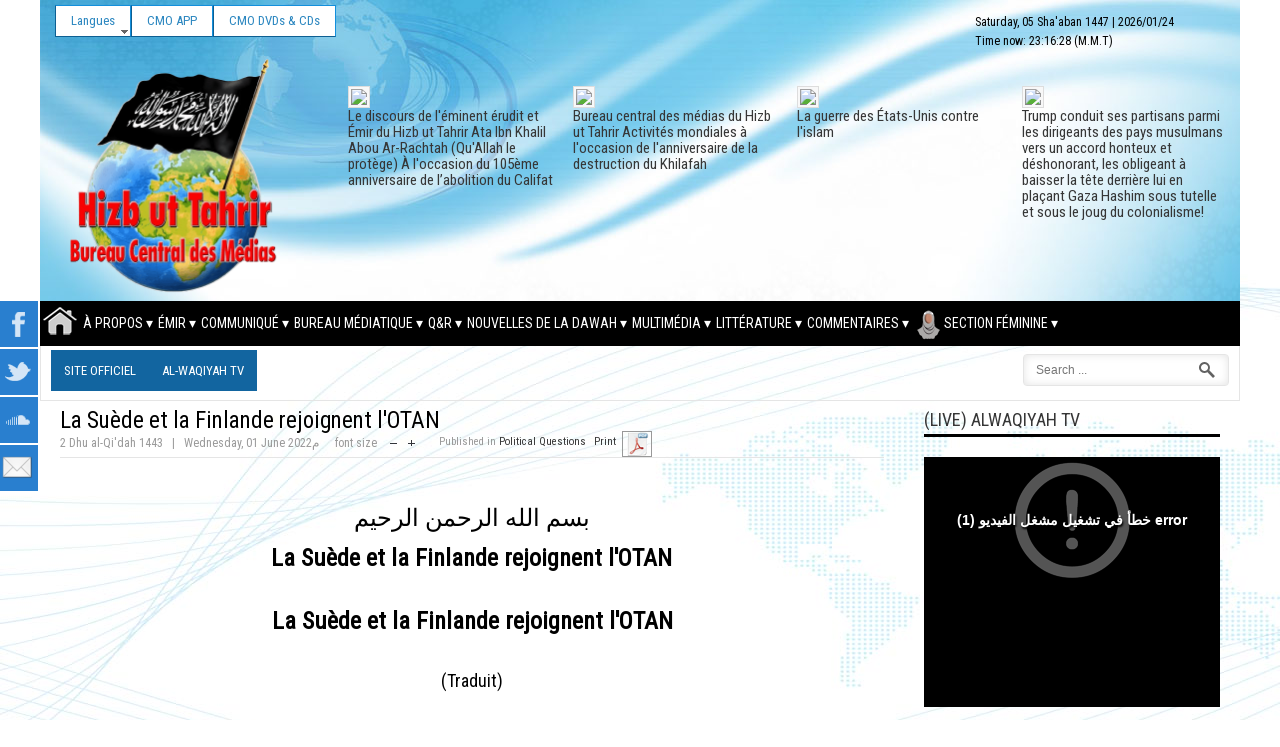

--- FILE ---
content_type: text/html; charset=utf-8
request_url: https://hizb-uttahrir.info/fr/index.php/qestions/political-questions/65.html
body_size: 21433
content:
<!DOCTYPE html PUBLIC "-//W3C//DTD XHTML 1.0 Transitional//EN" "http://www.w3.org/TR/xhtml1/DTD/xhtml1-transitional.dtd" dir="rtl">
<html prefix="og: http://ogp.me/ns#" lang="en-gb" >
<head>
	        <meta name="viewport" content="width=device-width, initial-scale=1, maximum-scale=2.0">
	<script>
  (function(i,s,o,g,r,a,m){i['GoogleAnalyticsObject']=r;i[r]=i[r]||function(){
  (i[r].q=i[r].q||[]).push(arguments)},i[r].l=1*new Date();a=s.createElement(o),
  m=s.getElementsByTagName(o)[0];a.async=1;a.src=g;m.parentNode.insertBefore(a,m)
  })(window,document,'script','https://www.google-analytics.com/analytics.js','ga');

  ga('create', 'UA-59103535-5', 'auto');
  ga('send', 'pageview');

</script>
    <script type="text/javascript">var switchTo5x=true;</script>
<script type="text/javascript">var switchTo5x=true;</script>
<script type="text/javascript" src="//w.sharethis.com/button/buttons.js"></script>
<script type="text/javascript">stLight.options({publisher: "1d689e55-70a5-4f4c-ac84-a4cda7bdff16", doNotHash: false, doNotCopy: false, hashAddressBar: false});</script>
<script>
var Joomla = (Joomla || {});
Joomla.uris = {
    base : 'https://www.hizb-uttahrir.info/fr/'
};
</script> 	
  <base href="https://www.hizb-uttahrir.info/fr/" />
      <base href="https://www.hizb-uttahrir.info/fr/index.php/qestions/political-questions/65.html" />
  <meta http-equiv="content-type" content="text/html; charset=utf-8" />
  <meta name="title" content="La Suède et la Finlande rejoignent l'OTAN" />
  <meta property="og:url" content="https://www.hizb-uttahrir.info/fr/index.php/qestions/political-questions/65.html" />
  <meta property="og:title" content="La Suède et la Finlande rejoignent l'OTAN" />
  <meta property="og:type" content="article" />
  <meta property="og:description" content="La Suède et la Finlande rejoignent l'OTAN (Traduit) Question : La Finlande et la Suède ont déposé une demande officielle d'adhésion à l'OTAN le 18 mai..." />
  <meta property="og:image" content="https://www.hizb-uttahrir.info/fr/media/k2/items/cache/be28adfff47893c4519c1307dc6b8866_L.jpg" />
  <meta name="image" content="https://www.hizb-uttahrir.info/fr/media/k2/items/cache/be28adfff47893c4519c1307dc6b8866_L.jpg" />
  <meta name="description" content="La Suède et la Finlande rejoignent l'OTAN (Traduit) Question : La Finlande et la Suède ont déposé une demande officielle d'adhésion à l'OTAN le 18 mai..." />
  <title>La Suède et la Finlande rejoignent l'OTAN</title>
  <link href="https://www.hizb-uttahrir.info/fr/images/icons/favicon.ico" rel="shortcut icon" type="image/vnd.microsoft.icon" />
  <link href="https://www.hizb-uttahrir.info/fr/index.php/component/search/?Itemid=860&amp;id=65&amp;format=opensearch" rel="search" title="Search Media Office" type="application/opensearchdescription+xml" />
  <link rel="stylesheet" href="/fr/media/system/css/modal.css" type="text/css" />
  <link rel="stylesheet" href="/fr/templates/gk_news/css/k2.css" type="text/css" />
  <link rel="stylesheet" href="/fr/cache/widgetkit/widgetkit-cfe1ab49.css" type="text/css" />
  <link rel="stylesheet" href="https://www.hizb-uttahrir.info/fr//media/jui/css/bootstrap.min.css" type="text/css" />
  <link rel="stylesheet" href="https://www.hizb-uttahrir.info/fr//media/jui/css/bootstrap-responsive.min.css" type="text/css" />
  <link rel="stylesheet" href="https://www.hizb-uttahrir.info/fr/templates/gk_news/css/all.css" type="text/css" />
  <link rel="stylesheet" href="https://www.hizb-uttahrir.info/fr/templates/gk_news/css/override.css?t=1665090256" type="text/css" />
  <link rel="stylesheet" href="//fonts.googleapis.com/css2?family=Roboto+Condensed" type="text/css" />
  <link rel="stylesheet" href="https://www.hizb-uttahrir.info/fr/modules/mod_cmo_bannerwall/css/wall.css" type="text/css" />
  <link rel="stylesheet" href="https://www.hizb-uttahrir.info/fr/modules/mod_jxtc_k2contentwall/css/wall.css" type="text/css" />
  <link rel="stylesheet" href="/fr/media/mod_social_slider/css/style.css" type="text/css" />
  <link rel="stylesheet" href="/fr/modules/mod_roknavmenu/themes/fusion/css/fusion.css" type="text/css" />
  <style type="text/css">
.gkcol { width: 220px; }body {background-repeat: repeat-y, repeat-y;}

.gkMenu > ul div.childcontent a {
font-weight:normal
}


.bnewsitem .imgframe {
  max-height: 118px;
}body,
h1, h2, h3, h4, h5, h6,
.box .header small,
dl#tabs dt.tabs span h3, 
dl.tabs dt.tabs span h3,
.gkMenu > ul > li li,
.bigtitle h3.header,
.box.badge-new .header::after,
.box.badge-popular .header::after,
.box.badge-top .header::after { font-family: 'Roboto Condensed', Arial, sans-serif; }
#gkLogo.text,
.gkMenu > ul > li,
#gkTopMenu,
#gkUserArea,
.box .header,
.itemAuthorContent h3,
.gkTabsNav,
th,
.nsphover .nspInfo2 { font-family: 'Roboto Condensed', Arial, sans-serif; }
.blank { font-family: Verdana, Geneva, sans-serif; }
.blank { font-family: Arial, Helvetica, sans-serif; }
@media screen and (max-width: 772.5px) {
    	#k2Container .itemsContainer { width: 100%!important; } 
    	.cols-2 .column-1,
    	.cols-2 .column-2,
    	.cols-3 .column-1,
    	.cols-3 .column-2,
    	.cols-3 .column-3,
    	.demo-typo-col2,
    	.demo-typo-col3,
    	.demo-typo-col4 {width: 100%; }
    	}#region1 {
background-color: rgba(250,100,100, 0.1);
}#region2 {
margin-top: 0px !important;
padding-top: 10px !important;
background-color: rgba(00, 30, 00, 0.1);
border-top: 2px solid #ecf7f8 !important;
}

#region2 .gkContent .gkContentWrap {	
	padding: 0px 0px;
}#region3 {
margin-top: 0px !important;
padding-top: 10px !important;
background-color: rgba(255, 255, 150, 0.1);
border-top: 2px solid #ecf7f8 !important; ;
}#region4 {
background-color: rgba(00, 50,250, 0.1);
margin-top: 0px !important;
padding-top: 10px !important;
border-top: 2px solid #ecf7f8 !important;;
}.gkSidebar { width: 28%; }
.gkPageContent { background-position: -72% 0!important; }.gkContent { background-image: none!important; }.gkMainbody > div { width: 100%; }
.gkContent { width: 72%; }
.gkContentWrap { width: 100%; }
.gkPage { max-width: 1200px; }
#gkPageTop .gkPage { background-image: url(https://www.hizb-uttahrir.info/fr/images/headers/ar7.jpg); }body { background-image: url(https://www.hizb-uttahrir.info/fr/images/headers/67-copy.jpg); }#menu752 > div,
#menu752 > div > .childcontent-inner { width: 440px; }
#menu594 > div,
#menu594 > div > .childcontent-inner { width: 220px; }
#menu919 > div,
#menu919 > div > .childcontent-inner { width: 220px; }
#menu113 > div,
#menu113 > div > .childcontent-inner { width: 660px; }
#menu588 > div,
#menu588 > div > .childcontent-inner { width: 660px; }
#menu854 > div,
#menu854 > div > .childcontent-inner { width: 220px; }
#menu575 > div,
#menu575 > div > .childcontent-inner { width: 660px; }
#menu836 > div,
#menu836 > div > .childcontent-inner { width: 220px; }
#menu589 > div,
#menu589 > div > .childcontent-inner { width: 220px; }
#menu825 > div,
#menu825 > div > .childcontent-inner { width: 220px; }
#menu590 > div,
#menu590 > div > .childcontent-inner { width: 220px; }
#menu813 > div,
#menu813 > div > .childcontent-inner { width: 220px; }
#menu856 > div,
#menu856 > div > .childcontent-inner { width: 220px; }
#menu850 > div,
#menu850 > div > .childcontent-inner { width: 220px; }
#menu913 > div,
#menu913 > div > .childcontent-inner { width: 220px; }
#menu806 > div,
#menu806 > div > .childcontent-inner { width: 220px; }
#menu574 > div,
#menu574 > div > .childcontent-inner { width: 220px; }
.legend {
font-size:12px;
font-weight:bold;
color:#333333;
background-color:#e0e0e0;
padding:2px 5px 2px 2px;
border-bottom:1px solid #333333;
}

.tag {
padding:2px;
font-size:10px;font-family:Arial;color:#333333;background-color:#f9f9f9;
border-bottom:1px solid #333333;
}.legend {
font-size:12px;
font-weight:bold;
color:#333333;
background-color:#e0e0e0;
padding:2px 5px 2px 2px;
border-bottom:1px solid #333333;
}

.tag {padding:2px;font-size:10px;font-family:Arial;color:#333333;background-color:#f9f9f9;border-bottom:1px solid #333333;}
.newsitem {max-width:100%;}
.bnewsitem .imgframe {padding:2px !important; background:#f8f8f8 !important; border: 1px solid #ddd !important; max-width:90%; width:200px}
#right .bnewsitem .imgframe {padding:2px !important; background:#f8f8f8 !important; border: 1px solid #ddd !important; max-width:94%; }
.breakingbuttons {position:absolute; width:100%; height:34px; top:-32px;right:0;direction:rtl;}
.breakingnews h3.newsitemtitlelg {display:inline-block;}
.breakingnews h3.newsitemtitle {font-size:16px!important;margin:18px 0 2px 0!important;}

.breakingnews .span3 {
  margin-left: 15px !important;
}

.breakingnews .fnewsitemintro {}
.breakingnews h3.newsitemtitlelg, .breakingnews .newsdatelg {display:inline-block !important;
font-size: 15px;
line-height: 16px;
text-align: left;
}
.breakingnews img {}
.breakingnews .fnewsitemintro {width:100%; height: 40px;}

.breakingnews ul.social {border:none; }
.breakingnews ul.social li {display:inline-block; font-size:11px; padding: 9px 24px 0 0!important;}
.breakingnews ul.social li.fnewsitemmore {display:none!important;}
.breakingnews ul.social li.fnewsitemtweet {padding-right:0!important;}
.fnewsitem {margin:0;}

.breakingnews .newsmoredate {font-size:10px; padding:6px 0;}

.breakingnews .authoricon{background: url(person.gif) no-repeat 0 2px;background-size:9px;padding:0 0 0 14px;margin-right:11px;}
.breakingnews .dateicon{background: url(calendar.gif) no-repeat 0 2px;background-size:10px;padding:0 0 0 14px;width:70px;}
.breakingnews .fnewsitem ul.social li i, .featurednews_text ul.social li i {display:inline-block; margin:2px 5px 0 0;}
@media(max-width:1220px){.breakingbuttons {position:absolute; width:46px; height:30px; top:8px;right:0;}
}
@media(max-width:990px){.breakingbuttons {position:absolute; width:46px; height:30px; top:-57px;right:0;}
}
.smalltitle.module h3 span { font-size: 16px;}
.smalltitle.module h3.moduletitle { padding:0;margin:0;}

@media screen and (max-width: 768px){ul#jj_sl_navigation { display: none; }}ul#jj_sl_navigation li a {background-color:#297fcf;text-align:left;color:#ffffff !important;}ul#jj_sl_navigation li { left: 0;position:relative;-webkit-transition: left 0.3s;-moz-transition: left 0.3s;-ms-transition: left 0.3s;-o-transition: left 0.3s;transition: left 0.3s;}ul#jj_sl_navigation { left: -140px;top:300px;}ul#jj_sl_navigation li:hover { left: 140px;}ul#jj_sl_navigation li a { padding: 11px 0px 11px 10px;margin-left: -2px;}ul#jj_sl_navigation .jj_sl_facebook a {
					background-position: 144px 50%;
					background-image: url(https://www.hizb-uttahrir.info/fr/media/mod_social_slider/icons/facebook-white.png);
			 }ul#jj_sl_navigation .jj_sl_twitter a {
					background-position: 144px 50%;
					background-image: url(https://www.hizb-uttahrir.info/fr/media/mod_social_slider/icons/twitter-white.png);
			 }ul#jj_sl_navigation .jj_sl_google a {
					background-position: 144px 50%;
					background-image: url(https://www.hizb-uttahrir.info/fr/media/mod_social_slider/icons/google-white.png);
			 }ul#jj_sl_navigation .jj_sl_myspace a {
					background-position: 144px 50%;
					background-image: url(https://www.hizb-uttahrir.info/fr/media/mod_social_slider/icons/myspace-white.png);
			 }ul#jj_sl_navigation .jj_sl_youtube a {
					background-position: 144px 50%;
					background-image: url(https://www.hizb-uttahrir.info/fr/media/mod_social_slider/icons/youtube-white.png);
			 }ul#jj_sl_navigation .jj_sl_linkedin a {
					background-position: 144px 50%;
					background-image: url(https://www.hizb-uttahrir.info/fr/media/mod_social_slider/icons/linkedin-white.png);
			 }ul#jj_sl_navigation .jj_sl_steam a {
					background-position: 144px 50%;
					background-image: url(https://www.hizb-uttahrir.info/fr/media/mod_social_slider/icons/steam-white.png);
			 }ul#jj_sl_navigation .jj_sl_lastfm a {
					background-position: 144px 50%;
					background-image: url(https://www.hizb-uttahrir.info/fr/media/mod_social_slider/icons/lastfm-white.png);
			 }ul#jj_sl_navigation .jj_sl_pinterest a {
					background-position: 144px 50%;
					background-image: url(https://www.hizb-uttahrir.info/fr/media/mod_social_slider/icons/pinterest-white.png);
			 }ul#jj_sl_navigation .jj_sl_soundcloud a {
					background-position: 144px 50%;
					background-image: url(https://www.hizb-uttahrir.info/fr/media/mod_social_slider/icons/soundcloud-white.png);
			 }ul#jj_sl_navigation .jj_sl_tumblr a {
					background-position: 144px 50%;
					background-image: url(https://www.hizb-uttahrir.info/fr/media/mod_social_slider/icons/tumblr-white.png);
			 }ul#jj_sl_navigation .jj_sl_github a {
					background-position: 144px 50%;
					background-image: url(https://www.hizb-uttahrir.info/fr/media/mod_social_slider/icons/github-white.png);
			 }ul#jj_sl_navigation .jj_sl_flickr a {
					background-position: 144px 50%;
					background-image: url(https://www.hizb-uttahrir.info/fr/media/mod_social_slider/icons/flickr-white.png);
			 }ul#jj_sl_navigation .jj_sl_rss a {
					background-position: 144px 50%;
					background-image: url(https://www.hizb-uttahrir.info/fr/media/mod_social_slider/icons/rss-white.png);
			 }ul#jj_sl_navigation .jj_sl_vimeo a {
					background-position: 144px 50%;
					background-image: url(https://www.hizb-uttahrir.info/fr/media/mod_social_slider/icons/vimeo-white.png);
			 }ul#jj_sl_navigation .jj_sl_custom1 a {
					background-position: 144px 50%;
					background-image: url(https://www.hizb-uttahrir.info/fr/media/mod_social_slider/icons/email-white.png);
			 }ul#jj_sl_navigation .jj_sl_custom2 a {
					background-position: 144px 50%;
					background-image: url(https://www.hizb-uttahrir.info/fr/media/mod_social_slider/icons/instagram-white.png);
			 }ul#jj_sl_navigation .jj_sl_custom3 a {
					background-position: 144px 50%;
					background-image: url(https://www.hizb-uttahrir.info/fr/media/mod_social_slider/icons/icon.png);
			 }ul#jj_sl_navigation .jj_sl_custom4 a {
					background-position: 144px 50%;
					background-image: url(https://www.hizb-uttahrir.info/fr/media/mod_social_slider/icons/icon.png);
			 }ul#jj_sl_navigation .jj_sl_custom5 a {
					background-position: 144px 50%;
					background-image: url(https://www.hizb-uttahrir.info/fr/media/mod_social_slider/icons/icon.png);
			 }ul#jj_sl_navigation .jj_sl_custom1 a:hover{
			background-color: #249c38;
		   }
		   ul#jj_sl_navigation .jj_sl_custom2 a:hover{
			background-color: #b5169b;
		   }
		   ul#jj_sl_navigation .jj_sl_custom3 a:hover{
			background-color: #000000;
		   }
		   ul#jj_sl_navigation .jj_sl_custom4 a:hover{
			background-color: #000000;
		   }
		   ul#jj_sl_navigation .jj_sl_custom5 a:hover{
			background-color: #000000;
		}
  </style>
  <script src="/fr/media/system/js/mootools-core.js" type="text/javascript"></script>
  <script src="/fr/media/system/js/core.js" type="text/javascript"></script>
  <script src="/fr/media/system/js/mootools-more.js" type="text/javascript"></script>
  <script src="/fr/media/system/js/modal.js" type="text/javascript"></script>
  <script src="/fr/media/jui/js/jquery.min.js" type="text/javascript"></script>
  <script src="/fr/media/jui/js/jquery-noconflict.js" type="text/javascript"></script>
  <script src="/fr/media/jui/js/jquery-migrate.min.js" type="text/javascript"></script>
  <script src="/fr/components/com_k2/js/k2.js?v2.6.9&amp;sitepath=/fr/" type="text/javascript"></script>
  <script src="/fr/plugins/k2/cmomp3file/js/cmomp3file.js" type="text/javascript"></script>
  <script src="/fr/plugins/k2/cmogallery/js/cmogallery.js" type="text/javascript"></script>
  <script src="/fr/cache/widgetkit/widgetkit-3000e78e.js" type="text/javascript"></script>
  <script src="/fr/media/jui/js/bootstrap.min.js" type="text/javascript"></script>
  <script src="https://www.hizb-uttahrir.info/fr/templates/gk_news/js/gk.scripts.js" type="text/javascript"></script>
  <script src="https://www.hizb-uttahrir.info/fr/templates/gk_news/js/gk.menu.js" type="text/javascript"></script>
  <script src="https://www.hizb-uttahrir.info/fr/templates/gk_news/js/custom.js" type="text/javascript"></script>
  <script src="https://www.hizb-uttahrir.info/fr/media/JoomlaXTC/showcaseFX.js" type="text/javascript"></script>
  <script src="https://www.hizb-uttahrir.info/fr/modules/mod_news_pro_gk4/interface/scripts/engine.js" type="text/javascript"></script>
  <script src="/fr/modules/mod_roknavmenu/themes/fusion/js/sfhover.js" type="text/javascript"></script>
  <script src="/fr/modules/mod_roknavmenu/themes/fusion/js/fusion.js" type="text/javascript"></script>
  <script type="text/javascript">

		jQuery(function($) {
			SqueezeBox.initialize({});
			SqueezeBox.assign($('a.modal').get(), {
				parse: 'rel'
			});
		});
		function jModalClose() {
			SqueezeBox.close();
		}
 $GKMenu = { height:false, width:false, duration: 250 };
$GK_TMPL_URL = "https://www.hizb-uttahrir.info/fr/templates/gk_news";

$GK_URL = "https://www.hizb-uttahrir.info/fr/";
window.addEvent('load', function(){ // 281
	var jxtcwall281slidebox = new slidebox('jxtcwall281','RSO',{xi:0,xo:0,yi:0,yo:0},{fxtype:new Fx.Transition(Fx.Transitions.Quad.easeIn),dura:800,frames:50});
	var jxtcwall281jxtcpops = new jxtcpops('jxtcwall281',{opacityin:1,opacityout:0,verticalin:0,verticalout:0,horizontalin:0,horizontalout:0,durationin:550,durationout:550,pause:1000,fxtype:new Fx.Transition(Fx.Transitions.Quad.easeIn),centered:'1'});
	var jxtcwall281jxtctips = new jxtctips('jxtcwall281',{opacityin:1,opacityout:0,verticalin:0,verticalout:0,horizontalin:0,horizontalout:0,durationin:550,durationout:550,pause:1000,fxtype:new Fx.Transition(Fx.Transitions.Quad.easeIn),centered:'1'});
	var jxtcwall281jxtchover = new jxtchover('jxtcwall281','CECECE','FFFFFF');
	});window.addEvent('load', function(){var jxtcwall281 = new showcaseFX('jxtcwall281',{fxmode:'slideVer',fxflow:'TB',fxpause:4000,fxspeed:1500,fxlayer:'0',fxtype:new Fx.Transition(Fx.Transitions.linear)});});window.addEvent('load', function(){ // 278
	var jxtcwall278slidebox = new slidebox('jxtcwall278','RSO',{xi:0,xo:0,yi:0,yo:0},{fxtype:new Fx.Transition(Fx.Transitions.Quad.easeIn),dura:800,frames:50});
	var jxtcwall278jxtcpops = new jxtcpops('jxtcwall278',{opacityin:1,opacityout:0,verticalin:0,verticalout:0,horizontalin:0,horizontalout:0,durationin:550,durationout:550,pause:1000,fxtype:new Fx.Transition(Fx.Transitions.Quad.easeIn),centered:'1'});
	var jxtcwall278jxtctips = new jxtctips('jxtcwall278',{opacityin:1,opacityout:0,verticalin:0,verticalout:0,horizontalin:0,horizontalout:0,durationin:550,durationout:550,pause:1000,fxtype:new Fx.Transition(Fx.Transitions.Quad.easeIn),centered:'1'});
	var jxtcwall278jxtchover = new jxtchover('jxtcwall278','CECECE','FFFFFF');
	});window.addEvent('load', function(){var jxtcwall278 = new showcaseFX('jxtcwall278',{fxmode:'slideVer',fxflow:'TB',fxpause:10000,fxspeed:500,fxlayer:'0',fxtype:new Fx.Transition(Fx.Transitions.linear)});});                window.addEvent('domready', function() {
                new Fusion('ul.menutop', {
                pill: 0,
                effect: 'slide and fade',
                opacity:  1,
                hideDelay:  500,
                centered:  0,
                tweakInitial: {'x': 0, 'y': 0},
                tweakSubsequent: {'x':  0, 'y':  0},
                tweakSizes: {'width': 0, 'height': 0},
                menuFx: {duration:  400, transition: Fx.Transitions.Quad.easeOut},
                pillFx: {duration:  400, transition: Fx.Transitions.Back.easeOut}
                });
                });
                
  </script>

    <link rel="stylesheet" href="https://www.hizb-uttahrir.info/fr/templates/gk_news/css/small.desktop.css" media="(max-width: 1200px)" />
<link rel="stylesheet" href="https://www.hizb-uttahrir.info/fr/templates/gk_news/css/tablet.css" media="(max-width: 1030px)" />
<link rel="stylesheet" href="https://www.hizb-uttahrir.info/fr/templates/gk_news/css/small.tablet.css" media="(max-width: 820px)" />
<link rel="stylesheet" href="https://www.hizb-uttahrir.info/fr/templates/gk_news/css/mobile.css" media="(max-width: 580px)" />

<!--[if IE 9]>
<link rel="stylesheet" href="https://www.hizb-uttahrir.info/fr/templates/gk_news/css/ie/ie9.css" type="text/css" />
<![endif]-->

<!--[if IE 8]>
<link rel="stylesheet" href="https://www.hizb-uttahrir.info/fr/templates/gk_news/css/ie/ie8.css" type="text/css" />
<![endif]-->

<!--[if lte IE 7]>
<link rel="stylesheet" href="https://www.hizb-uttahrir.info/fr/templates/gk_news/css/ie/ie7.css" type="text/css" />
<![endif]-->

<!--[if (gte IE 6)&(lte IE 8)]>
<script type="text/javascript" src="https://www.hizb-uttahrir.info/fr/templates/gk_news/js/respond.js"></script>
<script type="text/javascript" src="https://www.hizb-uttahrir.info/fr/templates/gk_news/js/selectivizr.js"></script>
<script type="text/javascript" src="https://html5shim.googlecode.com/svn/trunk/html5.js"></script>
<![endif]-->	 
</head>
<body data-tablet-width="1030" data-mobile-width="580">	
		
	
    	
			    
		
    <section id="gkPageTop" >
    	<div class="gkPage">
            <div class="gkPageHeader">
								
<div class="datetime" id="datetime_308">
<span class="date lunar"> <span>Saturday, 05 Sha'aban 1447</span></span><span class="date gregorian"> | <span>2026/01/24</span></span><br><span class="time digital">Time now: <span id="leoClockTime_308" class="clock"></span></span><script type="text/javascript" >
	var currentTime_308 = new Date("January 24, 2026 23:16:18");
	var format_308 = "24h";
	var seconds_308 = "1";
	var leadingZeros_308 = "1";

	var jstime_308 = new Date().getTime() - 1000;

	function leoClockUpdate_308()
	{
		jstime_308 = jstime_308 + 1000;
		var jsnow_308 = new Date().getTime();
		var offset_308 = jsnow_308 - jstime_308;
		if(offset_308 > 1000)
		{
			jstime_308 = jstime_308 + offset_308;
			var offsetseconds_308 = Math.round(offset_308 / 1000);
			currentTime_308.setSeconds(currentTime_308.getSeconds() + offsetseconds_308);
		}

		currentTime_308.setSeconds(currentTime_308.getSeconds() + 1);
		var currentHours_308 = currentTime_308.getHours();	
		var currentMinutes_308 = currentTime_308.getMinutes();
		var currentSeconds_308 = currentTime_308.getSeconds();

		// Handles 12h format
		if(format_308 == "12h")
		{
			//convert 24 to 00
			if(currentHours_308 == 24)
			{
				currentHours_308 = 0;
			}

			//save a AM/PM variable
			if(currentHours_308 < 12)
			{
				var ampm_308 = "am";
			}

			if(currentHours_308 >= 12)
			{
				var ampm_308 = "pm";
				if(currentHours_308 > 12)
				{
					currentHours_308 = currentHours_308 - 12;
				}
			}
		}

		// Pad the hours, minutes and seconds with leading zeros, if required
		if(leadingZeros_308)
		{
			currentHours_308 = ( currentHours_308 < 10 ? "0" : "" ) + currentHours_308;
			currentMinutes_308 = ( currentMinutes_308 < 10 ? "0" : "" ) + currentMinutes_308;
			currentSeconds_308 = ( currentSeconds_308 < 10 ? "0" : "" ) + currentSeconds_308;
		}

		// Compose the string for display
		var currentTimeString_308 = currentHours_308 + ":" + currentMinutes_308;

		// Add seconds if that has been selected
		if(seconds_308)
		{
			currentTimeString_308 = currentTimeString_308 + ":" + currentSeconds_308;
		}

		// Add AM/PM if 12h format
		if(format_308 == "12h")
		{
			currentTimeString_308 = currentTimeString_308 + " " + ampm_308;
		}

		// Translate numbers
		var numbers = new Array ("0", "1", "2", "3", "4", "5", "6", "7", "8", "9");

		for(var i = 0; i <= 9; i++)
		{
			currentTimeString_308 = currentTimeString_308.replace(new RegExp(i, 'gi'), numbers[i]);
		}

		// Update the time display
		document.getElementById("leoClockTime_308").innerHTML = currentTimeString_308;
	}

	leoClockUpdate_308();
	setInterval('leoClockUpdate_308()', 1000);
</script><span class="timezone"> (M.M.T)</span></div>

																<div id="horizmenu-surround">
        <ul class="menutop level1" >
                            <li class="item442 parent root" >
                        <a class="daddy item" href="/en/index.php/en/"  >
                    <span>Langues</span>
                </a>
                                <ul class="level2">
                                    <li class="item443" >
                        <a class="item" href="/ar/index.php/ar/" target="_blank" >
                    <span>عربي</span>
                </a>
                                </li>
                                        <li class="item559" >
                        <a class="item" href="/tr/index.php/tr/" target="_blank" >
                    <span>Türkçe</span>
                </a>
                                </li>
                                        <li class="item560" >
                        <a class="item" href="https://www.hizb-uttahrir.info/ur/index.php" target="_blank" >
                    <span>اردو</span>
                </a>
                                </li>
                                        <li class="item754" >
                        <a class="item" href="/gr/index.php/de/" target="_blank" >
                    <span>Deutsch</span>
                </a>
                                </li>
                                        <li class="item959" >
                        <a class="item" href="/en/index.php" target="_blank" >
                    <span>English</span>
                </a>
                                </li>
                                        <li class="item910" >
                        <a class="item" href="https://www.hizb-uttahrir.info/pe/"   onclick='window.open(this.href,&#039;targetWindow&#039;,&#039;toolbar=no,location=no,status=no,menubar=no,scrollbars=yes,resizable=yes&#039;);return false;'>
                    <span>فارسى</span>
                </a>
                                </li>
                                        <li class="item926" >
                        <a class="item" href="https://www.hizb-uttahrir.info/pa/" target="_blank" >
                    <span>پښتو</span>
                </a>
                                </li>
                                        <li class="item947" >
                        <a class="item" href="/sw" target="_blank" >
                    <span>Kiswahili</span>
                </a>
                                </li>
                                    </ul>
                    </li>
                                <li class="item830 root" >
                        <a class="item" href="https://www.hizb-uttahrir.info/en/index.php/latest-articles/5674.html" target="_blank" >
                    <span>CMO APP</span>
                </a>
                                </li>
                                <li class="item789 root" >
                        <a class="item" href="/en/index.php/en/dawah-news/item/5845" target="_blank" >
                    <span>CMO DVDs &amp; CDs</span>
                </a>
                                </li>
                        </ul>
    </div>
												<ul id="jj_sl_navigation"><li class="jj_sl_facebook"><a href="https://www.facebook.com/people/Hizb-ut-Tahrir-Bureau-Central-des-M%C3%A9dias/61552191271056/"><span class="jj_social_text">Follow via Facebook</span></a></li><li class="jj_sl_twitter"><a href="https://twitter.com/KhilafaRashida"><span class="jj_social_text">Follow via Twitter</span></a></li><li class="jj_sl_soundcloud"><a href="https://soundcloud.com/ummah-podcast-870501005/sets"><span class="jj_social_text">Follow via Soundcloud</span></a></li><li class="jj_sl_custom1"><a href="mailto:media@hizb-uttahrir.info"><span class="jj_social_text">E-mail</span></a></li></ul>
				            </div>
		    
     	 	 <div class="row-fluid customContainer">
	    <div class="span3 custom-column-right">
			<a href="https://www.hizb-uttahrir.info/fr/ " >
				<img src="/fr/images/headers/logo_cmo_fr_2.png" alt="Media Office" />
			</a>
		</div>
		<div class="span9 custom-column-center visible-desktop">
		            <div id="jxtcwall278"><div style="position:relative; width:100%">

<div class="breakingnews">
<div style="margin-top:34px; margin-bottom:10px"><div class="showcasejxtcwall278 class="wallviewbootstrap columns-4 rows-1" style="overflow:hidden"><div style="width: 100%;display:table;	border-collapse:collapse;position:relative;"><div class="wallsliderrow"><div class="wallslidercell" style="width: 100%;"><div class="wallpage oddpage singlepagepage page-1" ><div class="row-fluid singlerow oddrow row-1"><div class="span3 firstcol oddcol col-1" ><div class="bnewsitem">

<a class="newsitemtitlelg" href="/fr/index.php/archives/ameer-webpage-on-cmo/563.html"><img src="https://www.hizb-uttahrir.info/fr/media/k2/items/cache/66e8215c782a44521482ab938e79c393_S.jpg?t=1768247527" class="imgframe"/></a>
<h3 class="newsitemtitlelg"><a class="newsitemtitlelg" href="/fr/index.php/archives/ameer-webpage-on-cmo/563.html">Le discours de l'éminent érudit et Émir du Hizb ut Tahrir Ata Ibn Khalil Abou Ar-Rachtah (Qu'Allah le protège) À l'occasion du 105ème anniversaire de l’abolition du Califat</a></h3>

</div></div><div class="span3 centercol evencol col-2" ><div class="bnewsitem">

<a class="newsitemtitlelg" href="/fr/index.php/dawah/cmo/campagnes/562.html"><img src="https://www.hizb-uttahrir.info/fr/media/k2/items/cache/665e96c29d55b13435d7a8d39deafe53_S.jpg?t=1767352479" class="imgframe"/></a>
<h3 class="newsitemtitlelg"><a class="newsitemtitlelg" href="/fr/index.php/dawah/cmo/campagnes/562.html">Bureau central des médias du Hizb ut Tahrir Activités mondiales à l'occasion de l'anniversaire de la destruction du Khilafah</a></h3>

</div></div><div class="span3 centercol oddcol col-3" ><div class="bnewsitem">

<a class="newsitemtitlelg" href="/fr/index.php/press-releases/central-media-office/551.html"><img src="https://www.hizb-uttahrir.info/fr/media/k2/items/cache/617a2776f20d4e817afffbdbb257cffa_S.jpg?t=1765914883" class="imgframe"/></a>
<h3 class="newsitemtitlelg"><a class="newsitemtitlelg" href="/fr/index.php/press-releases/central-media-office/551.html">La guerre des États-Unis contre l'islam</a></h3>

</div></div><div class="span3 lastcol evencol col-4" ><div class="bnewsitem">

<a class="newsitemtitlelg" href="/fr/index.php/leaflet/hizb-ut-tahrir/536.html"><img src="https://www.hizb-uttahrir.info/fr/media/k2/items/cache/b069b892c6725bd357423bc8f6c17d01_S.jpg?t=1763887378" class="imgframe"/></a>
<h3 class="newsitemtitlelg"><a class="newsitemtitlelg" href="/fr/index.php/leaflet/hizb-ut-tahrir/536.html">Trump conduit ses partisans parmi les dirigeants des pays musulmans vers un accord honteux et déshonorant, les obligeant à baisser la tête derrière lui en plaçant Gaza Hashim sous tutelle et sous le joug du colonialisme!</a></h3>

</div></div></div></div></div></div></div></div></div>
</div></div></div>
          		</div>
	 </div>
	 		    
		    		    <div id="gkMobileMenu">
		    	Menu		    	<select onChange="window.location.href=this.value;">
		    	<option  value="https://www.hizb-uttahrir.info/fr/">Home</option><option  value="#">À Propos</option><option  value="/fr/index.php/definition-of-ht/recording-who-is-hizb-ut-tahrir.html">&mdash; Enregistrement : "Qui est HT?"</option><option  value="https://www.hizb-uttahrir.info/fr/index.php/archives/ameer-webpage-on-cmo/94.html">&mdash; Second Émir de Hizb ut Tahrir</option><option  value="/fr/index.php/literature/hizb-resources/98.html">&mdash; Hizb ut Tahrir</option><option  value="/fr/index.php/definition-of-ht/raisons-de-la-création-de-ht.html">&mdash; Raisons de la création de HT</option><option  value="/fr/index.php/definition-of-ht/objectif-du-hizb-ut-tahrir.html">&mdash; Objectif du Hizb ut Tahrir</option><option  value="/fr/index.php/definition-of-ht/adhésion-au-hizb-ut-tahrir.html">&mdash; Adhésion au Hizb ut Tahrir</option><option  value="/fr/index.php/definition-of-ht/l-action-de-hizb-ut-tahrir.html">&mdash; L'action de Hizb ut Tahrir</option><option  value="/fr/index.php/definition-of-ht/fondateur-de-hizb-ut-tahrir.html">&mdash; Fondateur de Hizb ut Tahrir</option><option  value="https://www.hizb-uttahrir.info/fr/index.php/archives/ameer-webpage-on-cmo/97.html">&mdash; Émir actuel de Hizb ut Tahrir</option><option  value="/fr/index.php/definition-of-ht/lieu-de-travail-de-hizb-ut-tahrir.html">&mdash; Lieu de travail de Hizb ut Tahrir</option><option  value="/fr/index.php/definition-of-ht/adoption-à-hizb-ut-tahrir.html">&mdash; Adoption à Hizb ut Tahrir</option><option  value="/fr/index.php/definition-of-ht/méthode-de-hizb-ut-tahrir.html">&mdash; Méthode de Hizb ut Tahrir</option><option  value="/fr/index.php/definition-of-ht/pensée-de-hizb-ut-tahrir.html">&mdash; Pensée de Hizb ut Tahrir</option><option  value="#">Émir</option><option  value="/fr/index.php/archives/ameer-webpage-on-cmo.html">&mdash; Page Web Émir sur CMO</option><option  value="#">&mdash; Sites de média sociaux</option><option  value="https://www.facebook.com/HT.AtaabuAlrashtah/">&mdash;&mdash;  Facebook</option><option  value="https://twitter.com/AmeerhtAtabinKh">&mdash;&mdash;  Twitter</option><option  value="https://www.youtube.com/channel/UCO_6UfHWoTUjiejq2ChcJWQ">&mdash;&mdash;  Youtube</option><option  value="#">Communiqué</option><option  value="/fr/index.php/leaflet/hizb-ut-tahrir.html">&mdash;  Hizb ut Tahrir </option><option  value="/fr/index.php/leaflet/america.html">&mdash; Amérique</option><option  value="/fr/index.php/leaflet/bangladesh.html">&mdash; Bangladesh</option><option  value="/fr/index.php/leaflet/pakistan.html">&mdash; Pakistan</option><option  value="/fr/index.php/leaflet/sweden.html">&mdash; Suède</option><option  value="/fr/index.php/leaflet/the-netherlands.html">&mdash; Pays-Bas</option><option  value="/fr/index.php/leaflet/palestine.html">&mdash; La Terre Bénie (Palestine)</option><option  value="/fr/index.php/leaflet/tunisia.html">&mdash; Tunisie</option><option  value="/fr/index.php/leaflet/uzbekistan.html">&mdash; Ouzbékistan</option><option  value="#">Bureau Médiatique</option><option  value="/fr/index.php/press-releases/central-media-office.html">&mdash; CMO - Section générale</option><option  value="/fr/index.php/press-releases/cmo-women-s-section.html">&mdash; CMO - Section Féminine</option><option  value="/fr/index.php/press-releases/afghanistan.html">&mdash; Afghanistan </option><option  value="/fr/index.php/press-releases/algeria.html">&mdash; Algérie</option><option  value="/fr/index.php/press-releases/america.html">&mdash; Amérique</option><option  value="/fr/index.php/press-releases/australia.html">&mdash; Australie</option><option  value="/fr/index.php/press-releases/bangladesh.html">&mdash; Bangladesh</option><option  value="/fr/index.php/press-releases/britain.html">&mdash; Bretagne</option><option  value="/fr/index.php/press-releases/denmark_.html">&mdash; Danemark</option><option  value="/fr/index.php/press-releases/egypt.html">&mdash; Égypte</option><option  value="/fr/index.php/press-releases/germany.html">&mdash; Allemagne</option><option  value="/fr/index.php/press-releases/iraq.html">&mdash; Irak</option><option  value="/fr/index.php/press-releases/jordan.html">&mdash; Jordan</option><option  value="/fr/index.php/press-releases/kuwait.html">&mdash; Koweit</option><option  value="/fr/index.php/press-releases/kyrgyzstan.html">&mdash; Kirghizistan</option><option  value="/fr/index.php/press-releases/kenyaa.html">&mdash; Kenya</option><option  value="/fr/index.php/press-releases/lebanon.html">&mdash; Liban</option><option  value="/fr/index.php/press-releases/malaysia.html">&mdash; Malaisie</option><option  value="/fr/index.php/press-releases/pakistan.html">&mdash; Pakistan</option><option  value="/fr/index.php/press-releases/sudan.html">&mdash; Soudan</option><option  value="/fr/index.php/press-releases/syria.html">&mdash; Syrie</option><option  value="/fr/index.php/press-releases/tanzania.html">&mdash; Tanzanie</option><option  value="/fr/index.php/press-releases/palestine.html">&mdash; La Terre Bénie (Palestine)</option><option  value="/fr/index.php/press-releases/the-netherlands.html">&mdash; Pays-Bas</option><option  value="/fr/index.php/press-releases/tunisia.html">&mdash; Tunisie</option><option  value="/fr/index.php/press-releases/turkey.html">&mdash; Turquie</option><option  value="/fr/index.php/press-releases/ukraine.html">&mdash; Ukraine</option><option  value="/fr/index.php/press-releases/uzbekistan.html">&mdash; Ouzbékistan</option><option  value="/fr/index.php/press-releases/yemen.html">&mdash; Yémen</option><option  value="#">Q&amp;R</option><option selected="selected"  value="/fr/index.php/qestions/political-questions.html">&mdash; Questions Politiques</option><option  value="/fr/index.php/qestions/jurisprudence-questions.html">&mdash; Questions de Jurisprudence</option><option  value="#">Nouvelles de la Dawah</option><option  value="/fr/index.php/dawah/cmo.html">&mdash; Bureau Central de la Presse</option><option  value="/fr/index.php/dawah/cmo/campagnes.html">&mdash;&mdash; Campagnes</option><option  value="/fr/index.php/dawah/holland.html">&mdash; Pays-Bas</option><option  value="/fr/index.php/dawah/lebanon.html">&mdash; Liban</option><option  value="/fr/index.php/dawah/pakistan.html">&mdash; Pakistan</option><option  value="/fr/index.php/dawah/palestine.html">&mdash; La Terre Bénie (Palestine)</option><option  value="/fr/index.php/dawah/turkey.html">&mdash; Turquie</option><option  value="#">Multimédia</option><option  value="http://www.alwaqiyah.tv/index.php/channel/6/liveevents/#">&mdash; (Live) Alwaqiyah TV</option><option  value="/fr/index.php/multimedia/alwaqiyah-tv.html">&mdash; Alwaqiyah TV</option><option  value="#">&mdash; Vidéos Spéciales</option><option  value="https://www.hizb-uttahrir.info/en/index.php/multimedia/video/item/7979-the-central-media-office-of-hizb-ut-tahrir-recording-who-is-hizb-ut-tahrir">&mdash;&mdash; Qui est Hizb ut Tahrir</option><option  value="https://htmedia.htcmo.info/knet/motafareqat_7awla_alkhelafa/no7ebak_ya_rasool_allah_wanoreed_khelafa_ala_menhaj_alnobowa.mp4">&mdash;&mdash; Le kilafah est l'héritage de la prophétie</option><option  value="https://youtu.be/P8qGtyaLVjA">&mdash;&mdash; L'avant-dernier appel ... de Hizb ut Tahrir</option><option  value="https://vbackup.htmedia.info/2017/HTmedia2017/Rasuallah.mp4">&mdash;&mdash; Nous t'aimons O Messager d'Allah</option><option  value="/fr/index.php/multimedia/video.html">&mdash; Vidéos</option><option  value="/fr/index.php/multimedia/video/minbar-ummah.html">&mdash;&mdash; Minbar Oumma</option><option  value="http://www.htmedia.info/">&mdash; Diffusion Télévisée Hebdomadaire</option><option  value="#">&mdash; Chaînes YouTube</option><option  value="https://www.youtube.com/channel/UCpeUNCOj8GOIPI4DmdwZpNw">&mdash;&mdash; Médias HT</option><option  value="https://www.youtube.com/channel/UC7EpPu_tXxurBp4bZpTN4vw?view_as=subscriber">&mdash;&mdash; Appel Aqsa</option><option  value="https://www.youtube.com/channel/UCOoCwVoeNHjDt5YoPxYNExA?view_as=subscriber">&mdash;&mdash; Chaîne Al-Raya</option><option  value="https://www.youtube.com/channel/UCEo6UtBHCBZU3cg-nwpINtg/featured">&mdash;&mdash; Oumma Minbar</option><option  value="https://www.youtube.com/channel/UCoUD01UI01l2JsiIkdHELBA">&mdash;&mdash; Économie Disséquée</option><option  value="#">Littérature</option><option  value="https://www.hizb-uttahrir.info/en/index.php/latest-articles/16477.html">&mdash; Les Publications Culturelles du HT</option><option  value="/fr/index.php/literature/hizb-resources.html">&mdash; Ressources HT</option><option  value="/fr/index.php/literature/magazines.html">&mdash; Magazines</option><option  value="/fr/index.php/literature/magazines/al-rayah.html">&mdash;&mdash; Magazine Rayah</option><option  value="#">Commentaires</option><option  value="#">&mdash; Articles</option><option  value="/fr/index.php/commentaires/articles/analysis.html">&mdash;&mdash; Analyse</option><option  value="/fr/index.php/commentaires/news-comments.html">&mdash; Actualités &amp; Commentaires</option><option  value="/fr/index.php/commentaires/international-news-review.html">&mdash; Revue de l'Actualité Internationale</option><option  value="#">Section Féminine</option><option  value="/fr/index.php/multimedia/video/88.html">&mdash; Le rôle des femmes dans le HT</option><option  value="/fr/index.php/women-s-section/multimedia.html">&mdash; Multimédia</option><option  value="/fr/index.php/women-s-section/publications.html">&mdash; Publications</option><option  value="/en/index.php/en/women-s-section/item/7143">&mdash; Contact</option><option  value="/fr/index.php/women-s-section/archives.html">&mdash; Archives</option>		    	</select>
		    </div>
		    		    
		    		    
		                <div class="overlay_k"></div>
			<span class="ico-mainmenu">Main menu</span>
		    <div id="gkMainMenu">
            <span class="ico-mainmenu-open">Main menu</span>
		    	<nav id="gkExtraMenu" class="gkMenu">
<ul class="gkmenu level0"><li  class="first"><a href="https://www.hizb-uttahrir.info/fr/"  class=" first" id="menu101" title="" ><img src="/fr/images/home_xs2.png" alt="" /></a></li><li  class="haschild"><a  class=" haschild" id="menu752" title="À Propos" >À Propos</a><div class="childcontent">
<div class="childcontent-inner">
<div class="gkcol gkcol2  first"><ul class="gkmenu level1"><li  class="first"><a href="/fr/index.php/definition-of-ht/recording-who-is-hizb-ut-tahrir.html"  class=" first" id="menu753" title="Enregistrement : &quot;Qui est HT?&quot;" >Enregistrement : &quot;Qui est HT?&quot;</a></li><li ><a href="https://www.hizb-uttahrir.info/fr/index.php/archives/ameer-webpage-on-cmo/94.html"  id="menu949" title="Second Émir de Hizb ut Tahrir" >Second Émir de Hizb ut Tahrir</a></li><li ><a href="/fr/index.php/literature/hizb-resources/98.html"  id="menu755" title="Hizb ut Tahrir" >Hizb ut Tahrir</a></li><li ><a href="/fr/index.php/definition-of-ht/raisons-de-la-création-de-ht.html"  id="menu757" title="Raisons de la création de HT" >Raisons de la création de HT</a></li><li ><a href="/fr/index.php/definition-of-ht/objectif-du-hizb-ut-tahrir.html"  id="menu758" title="Objectif du Hizb ut Tahrir" >Objectif du Hizb ut Tahrir</a></li><li ><a href="/fr/index.php/definition-of-ht/adhésion-au-hizb-ut-tahrir.html"  id="menu759" title="Adhésion au Hizb ut Tahrir" >Adhésion au Hizb ut Tahrir</a></li><li ><a href="/fr/index.php/definition-of-ht/l-action-de-hizb-ut-tahrir.html"  id="menu761" title="L'action de Hizb ut Tahrir" >L'action de Hizb ut Tahrir</a></li></ul></div><div class="gkcol gkcol2  last"><ul class="gkmenu level1"><li  class="first"><a href="/fr/index.php/definition-of-ht/fondateur-de-hizb-ut-tahrir.html"  class=" first" id="menu948" title="Fondateur de Hizb ut Tahrir" >Fondateur de Hizb ut Tahrir</a></li><li ><a href="https://www.hizb-uttahrir.info/fr/index.php/archives/ameer-webpage-on-cmo/97.html"  id="menu918" title="Émir actuel de Hizb ut Tahrir" >Émir actuel de Hizb ut Tahrir</a></li><li ><a href="/fr/index.php/definition-of-ht/lieu-de-travail-de-hizb-ut-tahrir.html"  id="menu763" title="Lieu de travail de Hizb ut Tahrir" >Lieu de travail de Hizb ut Tahrir</a></li><li ><a href="/fr/index.php/definition-of-ht/adoption-à-hizb-ut-tahrir.html"  id="menu764" title="Adoption à Hizb ut Tahrir" >Adoption à Hizb ut Tahrir</a></li><li ><a href="/fr/index.php/definition-of-ht/méthode-de-hizb-ut-tahrir.html"  id="menu766" title="Méthode de Hizb ut Tahrir" >Méthode de Hizb ut Tahrir</a></li><li ><a href="/fr/index.php/definition-of-ht/pensée-de-hizb-ut-tahrir.html"  id="menu767" title="Pensée de Hizb ut Tahrir" >Pensée de Hizb ut Tahrir</a></li></ul></div>
</div>
</div></li><li  class="haschild"><a  class=" haschild" id="menu594" title="Émir" >Émir</a><div class="childcontent">
<div class="childcontent-inner">
<div class="gkcol gkcol1  first"><ul class="gkmenu level1"><li  class="first"><a href="/fr/index.php/archives/ameer-webpage-on-cmo.html"  class=" first" id="menu873" title="Page Web Émir sur CMO" >Page Web Émir sur CMO</a></li><li  class="last haschild"><a  class=" last haschild" id="menu919" title="Sites de média sociaux" >Sites de média sociaux</a><div class="childcontent">
<div class="childcontent-inner">
<div class="gkcol gkcol1  first"><ul class="gkmenu level2"><li  class="first"><a href="https://www.facebook.com/HT.AtaabuAlrashtah/" target="_blank"  class=" first" id="menu920" title=" Facebook" ><img src="/fr/images/New/facebook.png" alt=" Facebook" /> Facebook</a></li><li ><a href="https://twitter.com/AmeerhtAtabinKh" target="_blank"  id="menu922" title=" Twitter" ><img src="/fr/images/New/Twitter.png" alt=" Twitter" /> Twitter</a></li><li  class="last"><a href="https://www.youtube.com/channel/UCO_6UfHWoTUjiejq2ChcJWQ" target="_blank"  class=" last" id="menu923" title=" Youtube" ><img src="/fr/images/New/Youtube.png" alt=" Youtube" /> Youtube</a></li></ul></div>
</div>
</div></li></ul></div>
</div>
</div></li><li  class="haschild"><a  class=" haschild" id="menu113" title="Communiqué" >Communiqué</a><div class="childcontent">
<div class="childcontent-inner">
<div class="gkcol gkcol3  first"><ul class="gkmenu level1"><li  class="first"><a href="/fr/index.php/leaflet/hizb-ut-tahrir.html"  class=" first" id="menu876" title=" Hizb ut Tahrir " > Hizb ut Tahrir </a></li><li ><a href="/fr/index.php/leaflet/america.html"  id="menu607" title="Amérique" >Amérique</a></li><li ><a href="/fr/index.php/leaflet/bangladesh.html"  id="menu609" title="Bangladesh" >Bangladesh</a></li></ul></div><div class="gkcol gkcol3 "><ul class="gkmenu level1"><li  class="first"><a href="/fr/index.php/leaflet/pakistan.html"  class=" first" id="menu628" title="Pakistan" >Pakistan</a></li><li ><a href="/fr/index.php/leaflet/sweden.html"  id="menu942" title="Suède" >Suède</a></li><li ><a href="/fr/index.php/leaflet/the-netherlands.html"  id="menu633" title="Pays-Bas" >Pays-Bas</a></li></ul></div><div class="gkcol gkcol3  last"><ul class="gkmenu level1"><li  class="first"><a href="/fr/index.php/leaflet/palestine.html"  class=" first" id="menu627" title="La Terre Bénie (Palestine)" >La Terre Bénie (Palestine)</a></li><li ><a href="/fr/index.php/leaflet/tunisia.html"  id="menu634" title="Tunisie" >Tunisie</a></li><li ><a href="/fr/index.php/leaflet/uzbekistan.html"  id="menu637" title="Ouzbékistan" >Ouzbékistan</a></li></ul></div>
</div>
</div></li><li  class="haschild"><a  class=" haschild" id="menu588" title="Bureau Médiatique" >Bureau Médiatique</a><div class="childcontent">
<div class="childcontent-inner">
<div class="gkcol gkcol3  first"><ul class="gkmenu level1"><li  class="first"><a href="/fr/index.php/press-releases/central-media-office.html"  class=" first" id="menu646" title="CMO - Section générale" >CMO - Section générale</a></li><li ><a href="/fr/index.php/press-releases/cmo-women-s-section.html"  id="menu834" title="CMO - Section Féminine" >CMO - Section Féminine</a></li><li ><a href="/fr/index.php/press-releases/afghanistan.html"  id="menu639" title="Afghanistan " >Afghanistan </a></li><li ><a href="/fr/index.php/press-releases/algeria.html"  id="menu640" title="Algérie" >Algérie</a></li><li ><a href="/fr/index.php/press-releases/america.html"  id="menu641" title="Amérique" >Amérique</a></li><li ><a href="/fr/index.php/press-releases/australia.html"  id="menu642" title="Australie" >Australie</a></li><li ><a href="/fr/index.php/press-releases/bangladesh.html"  id="menu643" title="Bangladesh" >Bangladesh</a></li><li ><a href="/fr/index.php/press-releases/britain.html"  id="menu644" title="Bretagne" >Bretagne</a></li><li ><a href="/fr/index.php/press-releases/denmark_.html"  id="menu665" title="Danemark" >Danemark</a></li><li ><a href="/fr/index.php/press-releases/egypt.html"  id="menu649" title="Égypte" >Égypte</a></li></ul></div><div class="gkcol gkcol3 "><ul class="gkmenu level1"><li  class="first"><a href="/fr/index.php/press-releases/germany.html"  class=" first" id="menu650" title="Allemagne" >Allemagne</a></li><li ><a href="/fr/index.php/press-releases/iraq.html"  id="menu653" title="Irak" >Irak</a></li><li ><a href="/fr/index.php/press-releases/jordan.html"  id="menu654" title="Jordan" >Jordan</a></li><li ><a href="/fr/index.php/press-releases/kuwait.html"  id="menu657" title="Koweit" >Koweit</a></li><li ><a href="/fr/index.php/press-releases/kyrgyzstan.html"  id="menu658" title="Kirghizistan" >Kirghizistan</a></li><li ><a href="/fr/index.php/press-releases/kenyaa.html"  id="menu648" title="Kenya" >Kenya</a></li><li ><a href="/fr/index.php/press-releases/lebanon.html"  id="menu659" title="Liban" >Liban</a></li><li ><a href="/fr/index.php/press-releases/malaysia.html"  id="menu660" title="Malaisie" >Malaisie</a></li><li ><a href="/fr/index.php/press-releases/pakistan.html" target="_blank"  id="menu663" title="Pakistan" >Pakistan</a></li><li ><a href="/fr/index.php/press-releases/sudan.html"  id="menu666" title="Soudan" >Soudan</a></li></ul></div><div class="gkcol gkcol3  last"><ul class="gkmenu level1"><li  class="first"><a href="/fr/index.php/press-releases/syria.html"  class=" first" id="menu667" title="Syrie" >Syrie</a></li><li ><a href="/fr/index.php/press-releases/tanzania.html"  id="menu907" title="Tanzanie" >Tanzanie</a></li><li ><a href="/fr/index.php/press-releases/palestine.html"  id="menu662" title="La Terre Bénie (Palestine)" >La Terre Bénie (Palestine)</a></li><li ><a href="/fr/index.php/press-releases/the-netherlands.html"  id="menu668" title="Pays-Bas" >Pays-Bas</a></li><li ><a href="/fr/index.php/press-releases/tunisia.html"  id="menu669" title="Tunisie" >Tunisie</a></li><li ><a href="/fr/index.php/press-releases/turkey.html"  id="menu670" title="Turquie" >Turquie</a></li><li ><a href="/fr/index.php/press-releases/ukraine.html"  id="menu671" title="Ukraine" >Ukraine</a></li><li ><a href="/fr/index.php/press-releases/uzbekistan.html"  id="menu672" title="Ouzbékistan" >Ouzbékistan</a></li><li ><a href="/fr/index.php/press-releases/yemen.html"  id="menu673" title="Yémen" >Yémen</a></li></ul></div>
</div>
</div></li><li  class="haschild active"><a  class=" haschild active" id="menu854" title="Q&amp;R" >Q&amp;R</a><div class="childcontent">
<div class="childcontent-inner">
<div class="gkcol gkcol1  first"><ul class="gkmenu level1"><li  class="first active"><a href="/fr/index.php/qestions/political-questions.html"  class=" first active" id="menu860" title="Questions Politiques" >Questions Politiques</a></li><li  class="last"><a href="/fr/index.php/qestions/jurisprudence-questions.html"  class=" last" id="menu861" title="Questions de Jurisprudence" >Questions de Jurisprudence</a></li></ul></div>
</div>
</div></li><li  class="haschild"><a  class=" haschild" id="menu575" title="Nouvelles de la Dawah" >Nouvelles de la Dawah</a><div class="childcontent">
<div class="childcontent-inner">
<div class="gkcol gkcol3  first"><ul class="gkmenu level1"><li  class="first haschild"><a href="/fr/index.php/dawah/cmo.html"  class=" first haschild" id="menu836" title="Bureau Central de la Presse" >Bureau Central de la Presse</a><div class="childcontent">
<div class="childcontent-inner">
<div class="gkcol gkcol1  first"><ul class="gkmenu level2"><li  class="first"><a href="/fr/index.php/dawah/cmo/campagnes.html"  class=" first" id="menu961" title="Campagnes" >Campagnes</a></li></ul></div>
</div>
</div></li><li ><a href="/fr/index.php/dawah/holland.html"  id="menu685" title="Pays-Bas" >Pays-Bas</a></li></ul></div><div class="gkcol gkcol3 "><ul class="gkmenu level1"><li  class="first"><a href="/fr/index.php/dawah/lebanon.html"  class=" first" id="menu691" title="Liban" >Liban</a></li><li ><a href="/fr/index.php/dawah/pakistan.html"  id="menu694" title="Pakistan" >Pakistan</a></li></ul></div><div class="gkcol gkcol3  last"><ul class="gkmenu level1"><li  class="first"><a href="/fr/index.php/dawah/palestine.html"  class=" first" id="menu693" title="La Terre Bénie (Palestine)" >La Terre Bénie (Palestine)</a></li><li ><a href="/fr/index.php/dawah/turkey.html"  id="menu701" title="Turquie" >Turquie</a></li></ul></div>
</div>
</div></li><li  class="haschild"><a  class=" haschild" id="menu589" title="Multimédia" >Multimédia</a><div class="childcontent">
<div class="childcontent-inner">
<div class="gkcol gkcol1  first"><ul class="gkmenu level1"><li  class="first"><a href="https://www.alwaqiyah.tv/index.php/channel/6/liveevents/#" target="_blank"  class=" first" id="menu932" title="(Live) Alwaqiyah TV" >(Live) Alwaqiyah TV</a></li><li ><a href="/fr/index.php/multimedia/alwaqiyah-tv.html"  id="menu933" title="Alwaqiyah TV" >Alwaqiyah TV</a></li><li  class="haschild"><a  class=" haschild" id="menu825" title="Vidéos Spéciales" >Vidéos Spéciales</a><div class="childcontent">
<div class="childcontent-inner">
<div class="gkcol gkcol1  first"><ul class="gkmenu level2"><li  class="first"><a href="https://www.hizb-uttahrir.info/en/index.php/multimedia/video/item/7979-the-central-media-office-of-hizb-ut-tahrir-recording-who-is-hizb-ut-tahrir" target="_blank"  class=" first" id="menu826" title="Qui est Hizb ut Tahrir" >Qui est Hizb ut Tahrir</a></li><li ><a href="https://htmedia.htcmo.info/knet/motafareqat_7awla_alkhelafa/no7ebak_ya_rasool_allah_wanoreed_khelafa_ala_menhaj_alnobowa.mp4" target="_blank"  id="menu827" title="Le kilafah est l'héritage de la prophétie" >Le kilafah est l'héritage de la prophétie</a></li><li ><a href="https://youtu.be/P8qGtyaLVjA" target="_blank"  id="menu828" title="L'avant-dernier appel ... de Hizb ut Tahrir" >L'avant-dernier appel ... de Hizb ut Tahrir</a></li><li  class="last"><a href="https://vbackup.htmedia.info/2017/HTmedia2017/Rasuallah.mp4" target="_blank"  class=" last" id="menu829" title="Nous t'aimons O Messager d'Allah" >Nous t'aimons O Messager d'Allah</a></li></ul></div>
</div>
</div></li><li  class="haschild"><a href="/fr/index.php/multimedia/video.html"  class=" haschild" id="menu590" title="Vidéos" >Vidéos</a><div class="childcontent">
<div class="childcontent-inner">
<div class="gkcol gkcol1  first"><ul class="gkmenu level2"><li  class="first"><a href="/fr/index.php/multimedia/video/minbar-ummah.html"  class=" first" id="menu705" title="Minbar Oumma" >Minbar Oumma</a></li></ul></div>
</div>
</div></li><li ><a href="https://www.htmedia.info/" target="_blank"  id="menu875" title="Diffusion Télévisée Hebdomadaire" >Diffusion Télévisée Hebdomadaire</a></li><li  class="last haschild"><a  class=" last haschild" id="menu813" title="Chaînes YouTube" >Chaînes YouTube</a><div class="childcontent">
<div class="childcontent-inner">
<div class="gkcol gkcol1  first"><ul class="gkmenu level2"><li  class="first"><a href="https://www.youtube.com/channel/UCpeUNCOj8GOIPI4DmdwZpNw" target="_blank"  class=" first" id="menu815" title="Médias HT" >Médias HT</a></li><li ><a href="https://www.youtube.com/channel/UC7EpPu_tXxurBp4bZpTN4vw?view_as=subscriber" target="_blank"  id="menu816" title="Appel Aqsa" >Appel Aqsa</a></li><li ><a href="https://www.youtube.com/channel/UCOoCwVoeNHjDt5YoPxYNExA?view_as=subscriber" target="_blank"  id="menu818" title="Chaîne Al-Raya" >Chaîne Al-Raya</a></li><li ><a href="https://www.youtube.com/channel/UCEo6UtBHCBZU3cg-nwpINtg/featured" target="_blank"  id="menu823" title="Oumma Minbar" >Oumma Minbar</a></li><li  class="last"><a href="https://www.youtube.com/channel/UCoUD01UI01l2JsiIkdHELBA" target="_blank"  class=" last" id="menu924" title="Économie Disséquée" >Économie Disséquée</a></li></ul></div>
</div>
</div></li></ul></div>
</div>
</div></li><li  class="haschild"><a  class=" haschild" id="menu856" title="Littérature" >Littérature</a><div class="childcontent">
<div class="childcontent-inner">
<div class="gkcol gkcol1  first"><ul class="gkmenu level1"><li  class="first"><a href="https://www.hizb-uttahrir.info/en/index.php/latest-articles/16477.html" target="_blank"  class=" first" id="menu939" title="Les Publications Culturelles du HT" >Les Publications Culturelles du HT</a></li><li ><a href="/fr/index.php/literature/hizb-resources.html"  id="menu858" title="Ressources HT" >Ressources HT</a></li><li  class="last haschild"><a href="/fr/index.php/literature/magazines.html"  class=" last haschild" id="menu850" title="Magazines" >Magazines</a><div class="childcontent">
<div class="childcontent-inner">
<div class="gkcol gkcol1  first"><ul class="gkmenu level2"><li  class="first"><a href="/fr/index.php/literature/magazines/al-rayah.html"  class=" first" id="menu962" title="Magazine Rayah" >Magazine Rayah</a></li></ul></div>
</div>
</div></li></ul></div>
</div>
</div></li><li  class="haschild"><a  class=" haschild" id="menu913" title="Commentaires" >Commentaires</a><div class="childcontent">
<div class="childcontent-inner">
<div class="gkcol gkcol1  first"><ul class="gkmenu level1"><li  class="first haschild"><a  class=" first haschild" id="menu806" title="Articles" >Articles</a><div class="childcontent">
<div class="childcontent-inner">
<div class="gkcol gkcol1  first"><ul class="gkmenu level2"><li  class="first"><a href="/fr/index.php/commentaires/articles/analysis.html" target="_blank"  class=" first" id="menu808" title="Analyse" >Analyse</a></li></ul></div>
</div>
</div></li><li ><a href="/fr/index.php/commentaires/news-comments.html"  id="menu915" title="Actualités &amp; Commentaires" >Actualités &amp; Commentaires</a></li><li  class="last"><a href="/fr/index.php/commentaires/international-news-review.html"  class=" last" id="menu957" title="Revue de l'Actualité Internationale" >Revue de l'Actualité Internationale</a></li></ul></div>
</div>
</div></li><li  class="last haschild"><a  class=" last haschild" id="menu574" title="Section Féminine" ><img src="/fr/images/woman30.png" alt="Section Féminine" />Section Féminine</a><div class="childcontent">
<div class="childcontent-inner">
<div class="gkcol gkcol1  first"><ul class="gkmenu level1"><li  class="first"><a href="/fr/index.php/multimedia/video/88.html"  class=" first" id="menu931" title="Le rôle des femmes dans le HT" ><img src="/fr/images/woman30.png" alt="Le rôle des femmes dans le HT" />Le rôle des femmes dans le HT</a></li><li ><a href="/fr/index.php/women-s-section/multimedia.html"  id="menu601" title="Multimédia" ><img src="/fr/images/woman30.png" alt="Multimédia" />Multimédia</a></li><li ><a href="/fr/index.php/women-s-section/publications.html"  id="menu598" title="Publications" ><img src="/fr/images/woman30.png" alt="Publications" />Publications</a></li><li ><a href="/en/index.php/en/women-s-section/item/7143" target="_blank"  id="menu749" title="Contact" ><img src="/fr/images/woman30.png" alt="Contact" />Contact</a></li><li  class="last"><a href="/fr/index.php/women-s-section/archives.html"  class=" last" id="menu934" title="Archives" ><img src="/fr/images/woman30.png" alt="Archives" />Archives</a></li></ul></div>
</div>
</div></li></ul>
</nav>   
	    	</div>
	    	    	</div>
    </section>
    
    	
		
	<div class="gkPageContent gkPage">
	    
	<section id="gkContentTop" class="gkPage">
				<div id="gkTopMenu">
			<ul class="nav menu">
<li class="item-912"><a href="https://www.hizb-ut-tahrir.org" target="_blank" >Site Officiel</a></li><li class="item-953"><a href="https://www.hizb-uttahrir.info/en/index.php/multimedia/alwaqiyah-tv.html" target="_blank" >Al-Waqiyah TV</a></li></ul>

		</div>
				
				
				<div id="gkSearch">
			<form action="/fr/index.php/qestions/political-questions.html" method="post">
	<div class="searchsearchbox">
		<input name="searchword" id="mod-search-searchword" maxlength="200"  class="inputboxsearchbox" type="text" size="20" value="Search ..."  onblur="if (this.value=='') this.value='Search ...';" onfocus="if (this.value=='Search ...') this.value='';" />	<input type="hidden" name="task" value="search" />
	<input type="hidden" name="option" value="com_search" />
	<input type="hidden" name="Itemid" value="9999" />
	</div>
</form>

		</div>
				<!--[if IE 8]>
		<div class="ie8clear"></div>
		<![endif]-->
	</section>
	
    	<section class="gkContent" >					
			<div class="gkContentWrap" >
								
								
								
					
				
				<section class="gkMainbody">
					<div>
											
<article id="k2Container" class="itemView">  						<header>
																		<h4> La Suède et la Finlande rejoignent l&#039;OTAN															</h4>
												<div class="ItemDateCommentsFont">
						<ul>
																		<li class="itemDate">
																								<time >2 Dhu al-Qi'dah 1443 </time>&nbsp; | &nbsp;
																								<time datetime="2022-06-01T01:00:00+03:00"> Wednesday, 01 June 2022م </time>												
									</li>
																																													<li class="itemResizer"> <span>font size</span> <a href="#" id="fontDecrease">decrease font size</a> <a href="#" id="fontIncrease">increase font size</a> </li>
															</ul>
						</div>
								<!-- move start 2014-09-04 -->
					<aside class="itemAsideInfo">
						<ul>
																		<li class="itemCategory"> <span>Published in</span> <a href="/fr/index.php/qestions/political-questions.html">Political Questions</a> </li>
																																				<li class="itemPrint"> <a rel="nofollow" href="/fr/index.php/qestions/political-questions/65.html?tmpl=component&amp;print=1" onclick="window.open(this.href,'printWindow','width=900,height=600,location=no,menubar=no,resizable=yes,scrollbars=yes'); return false;"> Print </a> </li>
																																													                                                              			                          <li class="itemPrint" style="border: 1px solid;" > <a title="2022_06_01_Jawab_FR.pdf" href="/fr/index.php/qestions/political-questions/download/12548_258182afe6afbac3ab4ec608a6758f40.html">
                                                  <img src="/en/media/media/images/mime-icon-32/pdf.png" width="24px">
																														</a> </li>
												                          			
															</ul>
																		     
                        						
			</aside>
						              							<!-- Social sharing -->
							<div class="itemSocialSharing">
								<span class='st_sharethis_large' displayText='ShareThis'></span>
								<span class='st_facebook_large' displayText='Facebook'></span>
								<span class='st_twitter_large' displayText='Tweet'></span>
								<span class='st_linkedin_large' displayText='LinkedIn'></span>
								<!--<span class='st_googleplus_large' displayText='Google +'></span>-->
								<span class='st_email_large' displayText='Email'></span>
								<span class='st__large' displayText=''></span>									
															
							</div>
									<!-- move end 2014-09-04 -->
						</header>
			 				
	<!-- moved from here 2014-09-04 -->
	
	<div class="itemBody">
	<center><h3>بسم الله الرحمن الرحيم</h3></center>
						<header>
					<center>
					<h3 style="width: 70%;font-weight:bold;" > La Suède et la Finlande rejoignent l&#039;OTAN</h3>
					</center>
					</header>
										 																		<div class="itemFullText">
						<p align="center"><span style="color: #000000; font-size: 18pt;"><strong>La Suède et la Finlande rejoignent l'OTAN</strong></span></p>
<p align="center"><span style="color: #000000;">(Traduit)</span></p>
<p style="text-align: justify;"><span style="color: #000000;"><strong>Question :</strong></span></p>
<p style="text-align: justify;"><span style="color: #000000;">La Finlande et la Suède ont déposé une demande officielle d'adhésion à l'OTAN le 18 mai 2022, au siège de l'Alliance à Bruxelles, en raison de l'invasion russe de l'Ukraine, mais cette annonce a été rapidement suivie d'une objection turque, à cause de la position des deux pays sur la lutte de la Turquie contre les groupes armés kurdes, dirigés par le Parti des travailleurs du Kurdistan (PKK) qui est actif en Turquie et dans la région. On sait que les trente membres doivent accepter comme condition préalable à l'adhésion, y compris la Turquie, pour que les deux pays rejoignent l'alliance... Qu'y a-t-il derrière tout cela et quels en sont les motifs?</span></p>
<p style="text-align: justify;"><span style="color: #000000;"><strong>Réponse :</strong></span></p>
<p style="text-align: justify;"><span style="color: #000000;"><strong>Pour que la réponse soit claire, nous présentons les points suivants :</strong></span></p>
<p style="text-align: justify;"><span style="color: #000000;"><strong>Premièrement </strong><strong>:</strong> Avec l'adhésion de la Finlande à l'OTAN, qui a été la première à prendre la décision avant que la Suède la prend également, la longueur de la frontière commune de la Russie avec les États membres de l'alliance, qui est actuellement considérée comme une "alliance hostile" , doublera à 2 600 km. A noter que la frontière avec la Finlande est de 1 300 km, et en comparaison, la longueur de la frontière contestée de la Russie avec l'Ukraine, dont l'éventuelle adhésion à l'OTAN était l'un des titres les plus marquants de la guerre actuelle, ne dépasse pas 400 km. Et si la Suède rejoignait plus tard, même si elle n'a pas de frontière directe avec la Russie, il serait plus facile pour l'OTAN de mener des activités plus larges et plus dangereuses en mer Baltique.</span></p>
<p style="text-align: justify;"><span style="color: #000000;">Dans ce cas, tous les pays ayant accès à la mer Baltique, à l'exception de la Russie, deviendront membres de l'alliance, ce qui signifie l'affaiblissement de la présence stratégique de la Russie dans ce bassin en échange de sa transformation presque en un lac contrôlé par l'Occident Alliance. L'adhésion de la Suède à l'OTAN signifie le transfert du territoire de l'île suédoise de Gotland au contrôle de l'alliance. Par conséquent, il sera plus difficile pour la Russie d'opérer activement dans cette région, de mener des exercices et des manœuvres, ou même de renforcer les capacités d'une présence permanente dans la région. Ici, on ne peut pas ignorer que la Suède, par exemple, possède cinq sous-marins ultramodernes qui constitueront un ajout qualitatif aux flottes de la Pologne et de l'Allemagne, et augmenteront le blocus de tout mouvement militaire de la Russie dans la région.</span></p>
<p style="text-align: justify;"><span style="color: #000000;"><strong>Deuxièmement </strong><strong>:</strong> D'un point de vue militaire, l'adhésion de la Finlande et de la Suède à l'alliance place le Kremlin devant des choix très complexes et difficiles, et cela ne se limite pas à la dimension militaire et stratégique du développement le plus dangereux du genre depuis la Guerre froide, mais surtout, sur le plan politique, le Kremlin a mené la guerre en Ukraine sous un slogan de base est d'écarter le danger d'expansion de l'OTAN vers l'est, et non de permettre à l'alliance de consolider son influence en Ukraine près des frontières russes , comment faire alors, après que la Finlande et la Suède ont rejoint l'alliance maintenant ? Ce serait l'une des répercussions politiques les plus dangereuses de cette guerre, car l'alliance ne sera pratiquement qu'à 200 kilomètres des limites de la ville de Saint-Pétersbourg. Cela constitue un coup politique sévère aux ambitions du président Vladimir Poutine et soulève des questions internes sur la faisabilité de faire la guerre à l'Ukraine en premier lieu, sans calculer les répercussions dangereuses de ce type!</span></p>
<p style="text-align: justify;"><span style="color: #000000;"><strong>Troisièmement </strong><strong>:</strong>L'adhésion de la Finlande et de la Suède à l'OTAN aura des répercussions sur la confrontation occidentale avec la Chine. On s'attend à ce que la tâche de dissuasion de l'influence chinoise dans la stratégie de l'alliance soit confirmée pour la première fois de son histoire lors du sommet de l'alliance à Madrid à la fin de ce mois en juin 2022, et l'OTAN ne cache pas ses ambitions d'élargir l'envergure de l'alliance en dehors du monde occidental, et elle a envoyé des invitations à cet événement aux ministres des affaires étrangères du Japon, de la Corée du Sud, de l'Australie, de la Nouvelle-Zélande... De ce point de vue, la demande officielle d'adhésion de la Finlande et de la Suède à l'OTAN constitue une victoire politique pour Le président Joe Biden, un échec pour le président Poutine et un danger pour le président chinois Xi Jinping.</span></p>
<p style="text-align: justify;"><span style="color: #000000;"><strong>Quatrièmement </strong><strong>:</strong> L'OTAN a été créée peu après la fin de la Seconde Guerre mondiale, et c'est une alliance de 30 pays, et la Turquie est la deuxième puissance militaire après les États-Unis dans cette alliance. Lorsqu'un nouveau pays postule à l'adhésion, il requiert l'approbation unanime des membres de l'alliance à son invitation à adhérer, d'où l'importance de la réserve de la Turquie sur l'adhésion des deux pays européens... La Turquie a officiellement soutenu l'élargissement de la alliance depuis son adhésion au bloc il y a 70 ans. Aujourd'hui, Erdogan s'oppose à l'adhésion de la Suède et de la Finlande à l'OTAN pour quatre raisons :</span></p>
<p style="text-align: justify;"><span style="color: #000000;">1- La tentative d'Erdogan de rester au pouvoir au milieu du ralentissement économique. Le taux d'inflation de la Turquie a grimpé à trois chiffres alors que la lire a chuté, plongeant une économie déjà chancelante dans une crise plus profonde. Cela pose des problèmes au président avant les élections de 2023, ce qui rend la position d'Erdogan plus faible qu'à tout moment depuis son arrivée au pouvoir il y a près de 20 ans. Sa popularité dans les récents sondages d'opinion est en baisse, et il a donc fait pression sur l'alliance pour qu'elle s'oppose à l'adhésion de la Finlande et de la Suède, espérant obtenir une aide économique et militaire des pays de l'alliance pour améliorer sa position populaire avant les élections.</span></p>
<p style="text-align: justify;"><span style="color: #000000;">2- Erdogan espère utiliser la question de l'adhésion de la Suède et de la Finlande à l'OTAN comme une opportunité pour atteindre son objectif de longue date d'établir une zone tampon exempte de combattants kurdes le long de la frontière entre la Turquie et la Syrie. En élargissant les zones libérées, la Turquie peut réinstaller les réfugiés syriens qui, selon l'opposition, constituent un problème en Turquie. Les plans de l'opération militaire reflètent également sa conviction que l'Occident ne s'opposera pas à de telles opérations alors qu'il a besoin du soutien d'Ankara pour les efforts des deux pays européens pour rejoindre l'alliance. L'annonce d'Erdogan vise également à renforcer le soutien des nationalistes alors qu'il se prépare à des élections difficiles l'année prochaine. Les opérations militaires transfrontalières ont stimulé ses cotes d'approbation dans le passé. Sa décision intervient à un moment où les sondages d'opinion montrent que le soutien à Erdogan et à son Parti de la justice et du développement (AKP) au pouvoir diminue, au milieu de problèmes économiques latents.</span></p>
<p style="text-align: justify;"><span style="color: #000000;">3- Le désir d'Erdogan de rencontrer le président américain, en avril dernier, Erdogan s'est plaint aux journalistes que lui et Biden n'avaient pas le genre de relation qui le liait aux anciens présidents Donald Trump et Barack Obama. (Erdogan a déclaré : "Bien sûr, il y a des réunions de temps en temps, mais cela aurait dû être plus avancé." Il a ajouté : "J'espère que nous pourrons y parvenir lors du prochain processus") (24/05/2022 <a href="https://arabic.cnn.com/" style="color: #000000;">https://arabic.cnn.com/</a>), ce qui signifie qu'il ne s'agit pas de la Suède et de la Finlande, mais plutôt d'un moment opportun à partir duquel Erdogan espère accélérer sa rencontre avec Biden, qui a tenu le dirigeant turc à distance de lui.</span></p>
<p style="text-align: justify;"><span style="color: #000000;">4- Mettre fin au soutien occidental aux Kurdes et remettre les membres appartenant au "Mouvement de service" par l'Occident, Erdogan poursuit toujours ceux appartenant au Mouvement de service (le journal turc "Zaman" a rapporté que les autorités ont émis des mandats d'arrêt contre 40 personnes, dont des employés licenciés et des militaires, sous l'accusation d'« appartenance au mouvement des services », Le journal a souligné qu'une campagne de sécurité a été lancée dans plusieurs villes, centrées à Istanbul et Ankara, pour arrêter les personnes recherchées... Source Zaman 01/06/2022). Quant au soutien occidental aux Kurdes, malgré la désignation par l'Union européenne du PKK comme organisation terroriste, de nombreux pays européens ont fourni un soutien en matière d'armement aux « Unités de protection du peuple », la branche militaire du Parti de l'Union démocratique, qu'Ankara considère comme l'organisation syrienne. l'extension du PKK, et donc la Turquie l'a refusé. Ankara s'oppose également à ce que certains pays européens accueillent des bureaux de représentation d'organisations kurdes, reçoivent leurs membres et leur permettent d'organiser des événements politiques sur leurs terres. La plupart des pays européens n'ont pas répondu aux demandes d'Ankara de les extrader. Erdogan a évoqué cette question lorsqu'il a évoqué l'objection de son pays à l'adhésion de la Finlande et de la Suède à l'OTAN, essayant de l'exploiter pour influencer le retrait ou la réduction du soutien occidental aux Kurdes, ainsi que l'extradition de ceux appartenant au mouvement Alkhidma.</span></p>
<p style="text-align: justify;"><span style="color: #000000;"><strong>Cinquièmement </strong><strong>:</strong>Des pourparlers intensifs ont lieu entre la Turquie d'une part, et la Suède, la Finlande, les États-Unis et les membres de l'OTAN d'autre part. Dans un effort pour répondre à certaines des demandes d'Ankara, en échange de son approbation de l'adhésion de Stockholm et d'Helsinki à l'alliance. (Le 18 mai 2022, le porte-parole présidentiel turc Ibrahim Kalin a eu des conversations téléphoniques avec de hauts responsables en Allemagne, en Suède, en Finlande, en Grande-Bretagne et aux États-Unis, sur la question de l'adhésion de la Suède et de la Finlande à l'OTAN... 27/05/2022 <a href="https://futureuae.com/" style="color: #000000;">https://futureuae.com/</a>), (Le même jour, le ministre turc des Affaires étrangères Mevlüt Çavuşoğlu et son homologue américain, Anthony Blinken, ont tenu la première réunion du «Mécanisme stratégique turco-américain» à New York, où ils ont discuté de la question de la Suède et de la Finlande rejoignent l'OTAN. (<a href="https://mubasher.aljazeera.net/" style="color: #000000;">https://mubasher.aljazeera.net/</a> 18/05/2022)].</span></p>
<p style="text-align: justify;"><span style="color: #000000;"><strong>Sixièmement </strong><strong>:</strong> En conséquence, on s'attend à ce que la Turquie parvienne à un accord avec les puissances européennes et les États-Unis sur la question de l'adhésion de la Suède et de la Finlande à l'OTAN, et il est peu probable, selon les données actuelles, qu'Ankara persiste dans son objection. afin de bloquer complètement l'adhésion des deux pays à l'alliance. Au contraire, on s'attend à ce qu'il finisse par s'entendre Et c'est après avoir obtenu une certaine (satisfaction) dans les quatre points ci-dessus, même si cela prend du temps, quelque chose de similaire s'est déjà produit... En 2009, la Turquie a protesté contre la nomination de l'ancien Premier ministre danois Anders Fogh Rasmussen à la tête de l'OTAN, mais après que les négociations ont pris du temps, la Turquie a accepté de nommer Rasmussen en échange de l'obtention de postes (consévérance) au sein de la structure politique et militaire de l'alliance..</span></p>
<p><span style="color: #000000;">2 Dhul Qi’dah 1443 AH</span></p>
<p><span style="color: #000000;">1/6/2022</span></p>						</div>
												 			</div>
									 						
																								<div class="itemNavigation">
						<span>More in this category:</span>
												<a class="itemPrevious" href="/fr/index.php/qestions/political-questions/63.html">&laquo; L'Amérique remplace ses agents au Pakistan</a>
																		<a class="itemNext" href="/fr/index.php/qestions/political-questions/66.html">La vague de flambée des prix en Jordanie &raquo;</a>
									</div>
															<a class="itemBackToTop" href="/fr/index.php/qestions/political-questions/65.html"> back to top </a>
			</article>

<!-- JoomlaWorks "K2" (v2.6.9) | Learn more about K2 at http://getk2.org -->


										</div>
					
									</section>
				
							</div>
			
			    	</section>
    	
    	    	<aside class="gkSidebar">
    		<div class="box mod_blue bottomspace margintop10  nomargin"><h3 class="header"><a href="https://www.alwaqiyah.tv/index.php/channel/15/alwaqiyah-live/#">(Live) Alwaqiyah TV</a></h3><div class="content">

<div class="custommod_blue bottomspace margintop10 "  >

	<div style="position: relative;height: 250px;width: 100%;overflow: hidden;">
    <iframe src="https://www.alwaqiyah.tv/embed.php?id=10729"  frameborder="0" scrolling="no" width="100%" height="260px" allowfullscreen="allowfullscreen" 
    style="border: none; position: absolute; top: -55%; height: 400px;" webkitallowfullscreen="" mozallowfullscreen="">
    </iframe>
    <a href="https://www.alwaqiyah.tv/embed.php?id=10729" style="position: absolute; top: 0; left: 0; display: inline-block; width: 100%; height: 260px; z-index: 5;"></a>
</div>	
</div>
</div></div><div class="box  mod_blue bottomspace margintop10 "><h3 class="header">Adresse du Bureau Médiatique</h3><div class="content">

<div class="custom mod_blue bottomspace margintop10 "  >

	<p style="text-align: center;"><a href="/fr/index.php/latest-articles/18335.html"><img src="/fr/images/k2/cmo-address-en.png" alt="cmo address en" /></a></p>	
</div>
</div></div><div class="box mod_blue bottomspace margintop10 "><h3 class="header">Faits marquants</h3><div class="content"><div id="jxtcwall281"><div class="bannergroup">
<div><div class="showcasejxtcwall281"><div class="sframejxtcwall281"><table class="tablejxtcwall281 oddpage singlepage page-1" width="100%" cellpadding="0" cellspacing="0"><tr class="singlerow oddrow row-1"><td class="singlecol oddcol col-1" style="width:100%" ><div class="banneritem">
<a href="/fr/index.php/component/banners/click/23.html" target="_new" title="Who is Hizb ut Tahrir">
	<img src="/fr/images/banners/wall/who_is_HT.jpg" width="315" height="150">
	<div class="banner_title">Who is Hizb ut Tahrir</div>
</a>
<div style="clear:both;"></div>
</div></td></tr></table></div></div></div>
</div></div></div></div><div class="box nsp  arrow mod_blue bottomspace module_margin margintop10"><h3 class="header"><a href="/en/index.php/media-office.html">Media Office</a></h3><div class="content">	<div class="nspMain nspFs100" id="nsp-nsp_233" style="width:100%;" data-direction="ltr">
					<div class="nspArts bottom" style="width:100%;">
								
				<div class="nspArtScroll1">
					<div class="nspArtScroll2 nspPages1">
																	<div class="nspArtPage nspCol1">
																				<div class="nspArt nspCol1" style="padding:20px 0 0;">
								<a href="/fr/index.php/press-releases/jordan/570.html" class="nspImageWrapper tleft fleft gkResponsive" style="margin:0 0 20px;"><img class="nspImage tleft fleft gkResponsive" src="https://www.hizb-uttahrir.info/fr/modules/mod_news_pro_gk4/cache/k2.items.cache.24795b9d45550d61cc9f6bee7a09a629_Lnsp_233.jpg?t=1769284670" alt="Le Sommet du partenariat stratégique jordano-européen : L'endettement de la Jordanie et de son peuple au service des intérêts coloniaux"   /></a><h4 class="nspHeader tleft fnone"><a href="/fr/index.php/press-releases/jordan/570.html" title="Le Sommet du partenariat stratégique jordano-européen : L'endettement de la Jordanie et de son peuple au service des intérêts coloniaux">Le Sommet du partenariat stratégique jordano-européen :&hellip;</a></h4>							</div>
												</div>
																</div>
				</div>	
			</div>
						<div class="nspLinksWrap bottom" style="width:99.90%;">
			<div class="nspLinks" style="margin:12px 0 0 0;">
								<div class="nspLinkScroll1">
					<div class="nspLinkScroll2 nspPages1">
																				<ul class="nspList nspCol1">
														
							<li class="even"><h4><a href="/fr/index.php/press-releases/australia/568.html" title="La proposition d'interdire Hizb ut Tahrir ne peut aboutir que par l'introduction d'un système juridique à deux vitesses">La proposition d'interdire Hizb ut Tahrir ne peut aboutir qu&hellip;</a></h4></li>							
																											
							<li class="odd"><h4><a href="/fr/index.php/press-releases/australia/567.html" title="La proposition d'interdire Hizb ut Tahrir repose sur des mensonges et des clichés racistes et islamophobes">La proposition d'interdire Hizb ut Tahrir repose sur des men&hellip;</a></h4></li>							
																											
							<li class="even"><h4><a href="/fr/index.php/press-releases/central-media-office/565.html" title="Vingt-deux États issus des États du mal : un exemple de trahison et de complot!">Vingt-deux États issus des États du mal : un exemple de trah&hellip;</a></h4></li>							
																											
							<li class="odd"><h4><a href="/fr/index.php/press-releases/sudan/561.html" title="Invitation à assister à une conférence de presse">Invitation à assister à une conférence de presse</a></h4></li>							
														</ul>
															
					</div>
				</div>	
					
				
					
			</div>
		</div>
			</div>

<script type="text/javascript">
//<![CDATA[
try {$Gavick;}catch(e){$Gavick = {};};
$Gavick["nsp-nsp_233"] = {
	"animation_speed": 400,
	"animation_interval": 5000,
	"animation_function": Fx.Transitions.Expo.easeIn,
	"news_column": 1,
	"news_rows": 1,
	"links_columns_amount": 1,
	"links_amount": 4,
	"counter_text": '<strong>Page:</strong>'
};
//]]>
</script>	</div></div>
    	</aside>
    	    	<!--[if IE 8]>
    	<div class="ie8clear"></div>
    	<![endif]-->
	</div>

					
	
	    
        <section id="gkBottom2" class="gkCols6 gkNoMargin gkPage">
    	<div class="box  gkmod-5 nomargin"><h3 class="header">Catégories de Sites</h3><div class="content"><ul class="nav menu">
<li class="item-746"><a href="/fr/index.php/hizbuttahrir.html" target="_blank" >Campagnes</a></li><li class="item-747"><a href="/en/index.php/en/index.php/radio?tmpl=component" target="_blank" >Radio en anglais CMO</a></li><li class="item-799"><a href="/fr/index.php/mukhtarat-magazine.html" target="_blank" >Magazine Moukhtarat</a></li><li class="item-800"><a href="https://www.hizb-uttahrir.info/en/index.php/literature/hizb-resources/16477.html" target="_blank" >Livres</a></li><li class="item-801"><a href="/en/index.php/en/dawah-news/item/5845" target="_blank" >DVD/CD du CMO</a></li><li class="item-802"><a href="/fr/index.php/news.html" target="_blank" >Actualités</a></li><li class="item-803"><a href="/fr/index.php/video.html" target="_blank" >Vidéos</a></li><li class="item-936"><a href="https://www.hizb-uttahrir.info/en/index.php/dawah-news/item/6681" >Application pour appareils Android</a></li></ul>
</div></div><div class="box  gkmod-5 nomargin"><h3 class="header">Liens</h3><div class="content"><ul class="nav menu">
<li class="item-797"><a href="https://hizb-ut-tahrir.org/" target="_blank" >Hizb ut Tahrir Site Officiel</a></li><li class="item-798"><a href="https://hizb-uttahrir.info/arabic/index.php/htameer" target="_blank" >Hizb ut Tahrir - Émir</a></li><li class="item-738"><a href="https://www.alwaqiyah.tv/" target="_blank" >Alwaqiyah TV</a></li><li class="item-745"><a href="https://www.alraiah.net/" target="_blank" >Journal Al Raya</a></li><li class="item-744"><a href="https://www.naqed.info/naqed/" target="_blank" >Forum Al-Naqed</a></li><li class="item-796"><a href="https://www.hizb-uttahrir.info/arabic/index.php/usbekistan/main" target="_blank" >Forum Ouzbékistan</a></li><li class="item-741"><a href="https://www.al-aqsa.org/" target="_blank" >Voix d'Al-Aqsa</a></li><li class="item-739"><a href="https://www.khilafah.net/" target="_blank" >Site Web du Khilafah (arabe)</a></li><li class="item-740"><a href="https://www.khilafah.com/" target="_blank" >Site Web du Khilafah (anglais)</a></li><li class="item-960"><a href="https://hilafet.com/" >Site Web du Khilafah (turc)</a></li><li class="item-743"><a href="https://www.alokab.com/" target="_blank" >Forum Al Ukab</a></li><li class="item-935"><a href="https://dustoor.hizb.net/" target="_blank" >Projet de Constitution de l'État du Khilafah</a></li><li class="item-937"><a href="https://www.attahrir.info/ar/" target="_blank" >Journal Tahrir - Tunisie</a></li></ul>
</div></div><div class="box  gkmod-5 nomargin"><h3 class="header">Occident</h3><div class="content"><ul class="nav menu">
<li class="item-730"><a href="https://hizb.us/" target="_blank" >Hizb ut Tahrir - Amérique</a></li><li class="item-731"><a href="https://www.hizb-australia.org/" target="_blank" >Hizb ut Tahrir - Australie</a></li><li class="item-710"><a href="https://www.hizb.org.uk/" target="_blank" >Hizb ut Tahrir - Grande-Bretagne</a></li><li class="item-946"><a href="https://hizb-canada.org/" target="_blank" >Hizb ut Tahrir - Canada</a></li><li class="item-735"><a href="https://www.hizb-ut-tahrir.dk/" target="_blank" >Hizb ut Tahrir - Danemark</a></li><li class="item-732"><a href="https://www.al-fikra.net/" target="_blank" >Hizb ut Tahrir - France</a></li><li class="item-733"><a href="https://www.kalifat.com/" target="_blank" >Hizb ut Tahrir - Allemagne</a></li><li class="item-794"><a href="https://www.hizb-russia.org/" target="_blank" >Hizb ut Tahrir - Russie</a></li><li class="item-941"><a href="https://hizb-ut-tahrir.se/" target="_blank" >Hizb ut Tahrir - Suède</a></li><li class="item-736"><a href="https://hizb-ut-tahrir.nl/" target="_blank" >Hizb ut Tahrir - Les Pays-Bas</a></li><li class="item-795"><a href="https://hizb.org.ua/" target="_blank" >Hizb ut Tahrir - Ukraine</a></li></ul>
</div></div><div class="box  gkmod-5 nomargin"><h3 class="header">Terres Musulmanes</h3><div class="content"><ul class="nav menu">
<li class="item-719 deeper parent"><a href="https://www.hizb.net/" target="_blank" >Hizb ut Tahrir - Egypte</a><ul class="nav-child unstyled small"><li class="item-938"><a href="https://www.tahrir-iraq.net/" target="_blank" >Hizb ut Tahrir - Irak</a></li></ul></li><li class="item-716"><a href="https://www.hizb-jordan.org/" target="_blank" >Hizb ut Tahrir - Jordan</a></li><li class="item-714"><a href="https://tahrirlebanon.info/" target="_blank" >Hizb ut Tahrir - Liban</a></li><li class="item-718"><a href="https://www.hizb-sudan.org/" target="_blank" >Hizb ut Tahrir - Soudan</a></li><li class="item-713"><a href="https://tahrir-syria.info/" target="_blank" >Hizb ut Tahrir - Syrie</a></li><li class="item-712"><a href="https://pal-tahrir.info/" target="_blank" >Hizb ut Tahrir - La Terre Bénie de Palestine</a></li><li class="item-715"><a href="https://www.attahrir.tn/" target="_blank" >Hizb ut Tahrir - Tunisie</a></li></ul>
</div></div><div class="box  gkmod-5 nomargin"><h3 class="header">Terres Musulmanes</h3><div class="content"><ul class="nav menu">
<li class="item-722"><a href="https://hizb-afghanistan.org/" target="_blank" >Hizb ut Tahrir - Afghanistan</a></li><li class="item-721"><a href="https://www.ht-bangladesh.info/" target="_blank" >Hizb ut Tahrir - Bengladesh</a></li><li class="item-908"><a href="https://hizb.or.ke/" onclick="window.open(this.href,'targetWindow','toolbar=no,location=no,status=no,menubar=no,scrollbars=yes,resizable=yes,');return false;" >Hizb ut Tahrir- Kenya</a></li><li class="item-724"><a href="https://www.mykhilafah.com/" target="_blank" >Hizb ut Tahrir - Malaisie</a></li><li class="item-720 deeper parent"><a href="https://www.hizb-pakistan.com/" target="_blank" >Hizb ut Tahrir - Pakistan</a><ul class="nav-child unstyled small"><li class="item-940"><a href="https://hizb-tojikiston.info/" target="_blank" > Hizb ut Tahrir - Tadjikistan</a></li></ul></li><li class="item-728"><a href="https://www.hizb-turkiston.net/" target="_blank" >Hizb ut Tahrir - Turkestan</a></li><li class="item-709"><a href="https://www.hizb-turkiye.com/" target="_blank" >Hizb ut Tahrir - Turquie</a></li><li class="item-729"><a href="https://www.hizb-uzbekiston.info/" target="_blank" >Hizb ut Tahrir - Ouzbékistan</a></li></ul>
</div></div>
    </section>
        
        
    
<footer id="gkFooter" class="gkPage">
		<div id="gkFooterNav">
		

<div class="custom"  >

	<p style="text-align: justify;"><strong><span style="color: #ff0000;">Les opinions officielles du Hizb ut Tahrir sont celles exprimées dans les communiqués publiées au nom des différents bureaux provinciaux (Wilayaat), des divers bureaux médiatiques du Hizb ut Tahrir, et les déclarations des porte-parole officiels et des représentants médiatiques du Hizb ut Tahrir. Toutes les autres déclarations, même si elles sont publiées sur des sites Internet ou dans des magazines officiels, sont les opinions des auteurs des articles et non celles du Hizb ut Tahrir. Il est permis de copier, citer ou publier tout ce qui est publié par Hizb ut Tahrir ou par les sites Internet du Hizb ut Tahrir, à condition que la citation ou la copie reste fidèle au sens, sans citation sélective qui déforme le sens ou qui dépeint une fausse interprétation, et à condition que la citation soit attribuée à sa source.</span></strong></p>	
</div>

	</div>
		
		
		
	</footer>    	
   	

<div id="gkfb-root"></div>
<script type="text/javascript">

//<![CDATA[
   	window.fbAsyncInit = function() {
		FB.init({ appId: '171342606239806', 
			status: true, 
			cookie: true,
			xfbml: true,
			oauth: true
		});
   		    
	  		  	function updateButton(response) {
	    	var button = document.getElementById('fb-auth');
		
			if(button) {	
	    		if (response.authResponse) {
	      		// user is already logged in and connected
				button.onclick = function() {
					if($('login-form')){
						$('modlgn-username').set('value','Facebook');
						$('modlgn-passwd').set('value','Facebook');
						$('login-form').submit();
					} else if($('com-login-form')) {
					   $('username').set('value','Facebook');
					   $('password').set('value','Facebook');
					   $('com-login-form').submit();
					}
				}
			} else {
	      		//user is not connected to your app or logged out
	      		button.onclick = function() {
					FB.login(function(response) {
					   if (response.authResponse) {
					      if($('login-form')){
					      	$('modlgn-username').set('value','Facebook');
					      	$('modlgn-passwd').set('value','Facebook');
					      	$('login-form').submit();
					      } else if($('com-login-form')) {
					         $('username').set('value','Facebook');
					         $('password').set('value','Facebook');
					         $('com-login-form').submit();
					      }
					  } else {
					    //user cancelled login or did not grant authorization
					  }
					}, {scope:'email'});  	
	      		}
	    	}
	    }
	  }
	  // run once with current status and whenever the status changes
	  FB.getLoginStatus(updateButton);
	  FB.Event.subscribe('auth.statusChange', updateButton);	
	  	};
    //      
   window.addEvent('load', function(){
        (function(){
                if(!document.getElementById('fb-root')) {
                     var root = document.createElement('div');
                     root.id = 'fb-root';
                     document.getElementById('gkfb-root').appendChild(root);
                     var e = document.createElement('script');
                 e.src = document.location.protocol + '//connect.facebook.net/en_US/all.js';
                     e.async = true;
                 document.getElementById('fb-root').appendChild(e);   
                }
        }());
    }); 
    //]]>
</script>


<!-- +1 button -->

<!-- twitter -->


<!-- Pinterest script --> 

	
	
	<div id="gkPopupOverlay"></div>
		
	
<div id="fb-root"></div>
<script>(function(d, s, id) {
  var js, fjs = d.getElementsByTagName(s)[0];
  if (d.getElementById(id)) return;
  js = d.createElement(s); js.id = id;
  js.src = "//connect.facebook.net/ru_RU/sdk.js#xfbml=1&appId=1467978656791465&version=v2.0";
  fjs.parentNode.insertBefore(js, fjs);
}(document, 'script', 'facebook-jssdk'));</script>
</body>
</html>

--- FILE ---
content_type: text/html; charset=UTF-8
request_url: https://www.alwaqiyah.tv/embed.php?id=10729
body_size: 1382
content:
<!DOCTYPE HTML>
<html lang="en" dir="ltr" class="embeddedVideoPlayer">
<head>
<meta charset="utf-8">
<meta name="viewport" content="width=device-width, initial-scale=1">

<title>شؤون الأمة : إستراتيجية الأمن القومي الأمريكي  | Embed | قناة الواقية | Al Waqiyah TV</title>
<meta name="description" content=" - ما مدى خطورة استراتيجية ترامب الأخيرة على استقرار العالم؟- هل يتعمد ترامب تفكيك حلف الناتو؟- ماذا يحمل ترامب للشرق الأوسط: السلام والبناء أم الحرب والدمار؟هذه المحاور وغيرها، نناقشها مع أ.د. محمد ملكاوي في برنامج #شؤون_الأمةمساء السبت 24.01.2026 الس..." >
<link rel="canonical" href="https://www.alwaqiyah.tv/index.php/video/10729/شؤون-الأمة-إستراتيجية-الأمن-القومي-الأمريكي/" />
<style>
body { font-family:Arial, Helvetica, sans-serif; } </style>
<script src="https://www.alwaqiyah.tv/public/common/js/modernizr.js"></script>
<script>
var SITE_BASE_URL = "https://www.alwaqiyah.tv/"; var PUBLIC_COMMON_BASE_URL = "https://www.alwaqiyah.tv/public/common/"; var PRIVACY_POLICY_URL = "https://www.alwaqiyah.tv/index.php/p/12/"; </script>
<script src="https://www.alwaqiyah.tv/langs/frontend/ar/k_lang.js"></script>
<script src="//www.alwaqiyah.tv/public/common/js/jquery-3.7.0.min.js"></script>
<script src="//www.alwaqiyah.tv/public/common/js/jquery-ui-1.13.2.min.js"></script>

<script src="https://www.alwaqiyah.tv/public/backend/js/AC_RunActiveContent.js"></script>   <script src="https://www.gstatic.com/cv/js/sender/v1/cast_sender.js?loadCastFramework=1"></script><script src="https://www.alwaqiyah.tv/public/common/js/k_player/lib/castjs/k_cast.min.js"></script>  <link rel="stylesheet" href="https://www.alwaqiyah.tv/public/common/js/k_player/k_player.css" />
<script src="https://www.alwaqiyah.tv/public/common/js/k_player/k_player.js"></script>
<script src="https://www.alwaqiyah.tv/public/common/js/k_video.js"></script>

<style>
body { margin:0; padding:0; background:#000; overflow:hidden; } .videoPlayerContainer { text-align:center; } </style>
</head>
<body>
<div id="videoContainer" class="videoPlayerContainer" >
</div>
<script>
$(".fb-comments").attr("data-order-by","reverse_time");
</script>

  <html>
  <head>
 <style>
@import url('https://fonts.googleapis.com/css2?family=Cairo&display=swap');
      body {
          font-family: 'Cairo', sans-serif;
          
          line-height: 1.5;
          
      }

</style> 

</html>
</head><script>inclVideo({ id:"10729",type:"clip",h5format:"auto",h5force:true, load_player_script:false, load_player_css:false, w:1, h:1, container_id:"videoContainer", urlvars:"&amp;lang=en&amp;stamp=24&amp;autoplay=0&amp;embedded=1&amp;fromembed=1", include_method:"div" });</script><script>
var parentHref = ""; try{ parentHref = window.parent.document.location.href; } catch(e){} if ( parentHref != document.location.href ) { var parentWindow = window.parent; var embedID = "vpembed_clip_10729"; $("body").on("_videoplayernotloaded",function(evt,evtData){ parentWindow.postMessage( {"from":embedID,"event":"_videoplayernotloaded","eventData":evtData}, "*"); }); $("body").on("_videoplayerloaded",function(evt,evtData){ parentWindow.postMessage( {"from":embedID,"event":"_videoplayerloaded","eventData":evtData}, "*"); var videoPlayerElementID = evtData.videoPlayerElementID; $("#"+videoPlayerElementID).on("_loadedclipdata",function(evt,evtData) { parentWindow.postMessage( {"from":embedID,"event":"_loadedclipdata","eventData":evtData} , "*"); }); $("#"+videoPlayerElementID).on("_playerstatechange",function(evt,evtData) { parentWindow.postMessage( {"from":embedID,"event":"_playerstatechange","eventData":evtData}, "*"); }); $("#"+videoPlayerElementID).on("_playererror",function(evt,evtData) { parentWindow.postMessage( {"from":embedID,"event":"_playererror","eventData":evtData} , "*"); }); $("#"+videoPlayerElementID).on("_fullscreenchange",function(evt,evtData) { parentWindow.postMessage( {"from":embedID,"event":"_fullscreenchange","eventData":evtData} , "*"); }); $("#"+videoPlayerElementID).on("_timechange",function(evt,evtData) { parentWindow.postMessage( {"from":embedID,"event":"_playerstatechange","eventData":evtData}, "*"); }); $("#"+videoPlayerElementID).on("_durationchange",function(evt,evtData) { parentWindow.postMessage( {"from":embedID,"event":"_durationchange","eventData":evtData} , "*"); }); $("#"+videoPlayerElementID).on("_timechange",function(evt,evtData) { parentWindow.postMessage( {"from":embedID,"event":"_timechange","eventData":evtData} , "*"); }); $("#"+videoPlayerElementID).on("_uiresizerequired",function(evt,evtData) { parentWindow.postMessage( {"from":embedID,"event":"_uiresizerequired","eventData":evtData} , "*"); }); $("#"+videoPlayerElementID).on("_statsrec",function(evt,evtData) { parentWindow.postMessage( {"from":embedID,"event":"_statsrec","eventData":evtData} , "*"); }); }); } </script>
</body>
</html>


--- FILE ---
content_type: text/css
request_url: https://www.hizb-uttahrir.info/fr/templates/gk_news/css/override.css?t=1665090256
body_size: 8907
content:
/*
#------------------------------------------------------------------------
# News - December Joomla! template (for Joomla 2.5)
#
# Copyright (C) 2007-2012 Gavick.com. All Rights Reserved.
# License: Copyrighted Commercial Software
# Website: http://www.gavick.com
# Support: support@gavick.com 
*/

/* Here you can include your override CSS styles */

/* Basic elements */

@font-face {
    font-family: 'Hacen Liner Screen';
    src: url('../fonts/HacenLiner/Hacen-Liner-Screen.eot');
    src: url('../fonts/HacenLiner/Hacen-Liner-Screen.eot?#iefix') format('embedded-opentype'),
         /*url('../fonts/HacenLiner/Hacen-Liner-Screen.woff') format('woff'),*/
         url('../fonts/HacenLiner/Hacen-Liner-Screen.ttf') format('truetype'),
         url('../fonts/HacenLiner/Hacen-Liner-Screen.otf') format('truetype'),
         url('../fonts/HacenLiner/Hacen-Liner-Screen.svg#') format('svg');
    font-weight: normal;
    font-style: normal;}

@font-face {
    font-family: 'Hacen Liner Screen Bd';
    src: url('../fonts/HacenLiner/Hacen-Liner-Screen-Bd.eot');
    src: url('../fonts/HacenLiner/Hacen-Liner-Screen-Bd.eot?#iefix') format('embedded-opentype'),
         /*url('../fonts/HacenLiner/Hacen-Liner-Screen-Bd.woff') format('woff'),*/
         url('../fonts/HacenLiner/Hacen-Liner-Screen-Bd.ttf') format('truetype'),
         url('../fonts/HacenLiner/Hacen-Liner-Screen-Bd.otf') format('truetype'),
         url('../fonts/HacenLiner/Hacen-Liner-Screen-Bd.svg#') format('svg');
    font-weight: normal;
    font-style: normal;}

@font-face {
    font-family: 'Hacen Liner Print-out';
    src: url('../fonts/HacenLiner/Hacen-Liner-Print-out.eot');
    src: url('../fonts/HacenLiner/Hacen-Liner-Print-out.eot?#iefix') format('embedded-opentype'),
         /*url('../fonts/HacenLiner/Hacen-Liner-Print-out.woff') format('woff'),*/
         url('../fonts/HacenLiner/Hacen-Liner-Print-out.ttf') format('truetype'),
         url('../fonts/HacenLiner/Hacen-Liner-Print-out.otf') format('truetype'),
         url('../fonts/HacenLiner/Hacen-Liner-Print-out.svg#') format('svg');
    font-weight: normal;
    font-style: normal;}

@font-face {
    font-family: 'Hacen Liner Print-out Light';
    src: url('../fonts/HacenLiner/Hacen-Liner-Print-out-Light.eot');
    src: url('../fonts/HacenLiner/Hacen-Liner-Print-out-Light.eot?#iefix') format('embedded-opentype'),
         /*url('../fonts/HacenLiner/Hacen-Liner-Print-out-Light.woff') format('woff'),*/
         url('../fonts/HacenLiner/Hacen-Liner-Print-out-Light.ttf') format('truetype'),
         url('../fonts/HacenLiner/Hacen-Liner-Print-out-Light.otf') format('truetype'),
         url('../fonts/HacenLiner/Hacen-Liner-Print-out-Light.svg#') format('svg');
    font-weight: normal;
    font-style: normal;}

@font-face {
    font-family: 'Hacen Liner Xl';
    src: url('../fonts/HacenLiner/Hacen-Liner-XL.eot');
    src: url('../fonts/HacenLiner/Hacen-Liner-XL.eot?#iefix') format('embedded-opentype'),
         /*url('../fonts/HacenLiner/Hacen-Liner-XL.woff') format('woff'),*/
         url('../fonts/HacenLiner/Hacen-Liner-XL.ttf') format('truetype'),
         url('../fonts/HacenLiner/Hacen-Liner-XL.otf') format('truetype'),
         url('../fonts/HacenLiner/Hacen-Liner-XL.svg#') format('svg');
    font-weight: normal;
    font-style: normal;}

@font-face {
    font-family: 'Hacen Liner XXL';
    src: url('../fonts/HacenLiner/Hacen-Liner-XXL.eot');
    src: url('../fonts/HacenLiner/Hacen-Liner-XXL.eot?#iefix') format('embedded-opentype'),
         /*url('../fonts/HacenLiner/Hacen-Liner-XXL.woff') format('woff'),*/
         url('../fonts/HacenLiner/Hacen-Liner-XXL.ttf') format('truetype'),
         url('../fonts/HacenLiner/Hacen-Liner-XXL.otf') format('truetype'),
         url('../fonts/HacenLiner/Hacen-Liner-XXL.svg#') format('svg');
    font-weight: normal;
    font-style: normal;}

@font-face {
    font-family: 'Hizb-ut-Tahrir-Symbols';
    src: url('../fonts/Hizb-ut-Tahrir-Symbols/Hizb-ut-Tahrir-Symbols.eot');
    src: url('../fonts/Hizb-ut-Tahrir-Symbols/Hizb-ut-Tahrir-Symbols.eot?#iefix') format('embedded-opentype'),
         url('../fonts/Hizb-ut-Tahrir-Symbols/Hizb-ut-Tahrir-Symbols.ttf') format('truetype'),
         url('../fonts/Hizb-ut-Tahrir-Symbols/Hizb-ut-Tahrir-Symbols.svg#') format('svg'),
         url('../fonts/Hizb-ut-Tahrir-Symbols/Hizb-ut-Tahrir-Symbols.woff2') format('woff2'),
         url('../fonts/Hizb-ut-Tahrir-Symbols/Hizb-ut-Tahrir-Symbols.woff') format('woff'),
         url('../fonts/Hizb-ut-Tahrir-Symbols/Hizb-ut-Tahrir-Symbols.otf') format('truetype');
    font-weight: normal;
    font-style: normal;}

/* 2014 add css */
html {
    overflow-x: hidden;
}

.box .header {
    padding-bottom: 5px;
}

body {font-family:Arial,sans-serif;font-size:12px;}

.bigtitle .header {
  margin-top: 0px; 
  color:#111;
}

.box {
    padding-bottom: 5px;
    padding-top: 0px;
}

.nspMain { 
  direction: ltr; 
} 

.gkSidebar p.cl_add_banner, .gkInset p.cl_add_banner, .gkMainbodyBottom p.cl_add_banner, .gkMainbodyBottom p.cl_add_banner {
    margin: 0px;
}

.gkSidebar p.cl_add_banner_bottom10 {
    margin: 0 0 10px;
}

.gkMainbodyTop p.cl_mainbody_top_banner {
    margin-bottom: 5px;
}

.hzbheaderdiv {
    height: 156px;
    background-image: url(../images/hzbbackground.jpg);
    background-position: bottom;
    background-repeat: repeat-x;
    position: relative;
    overflow: hidden;
}

.hzblogodiv {
    padding:0px; 
	margin:0px;
    width: 150px;
    height: 160px;
	text-align: center;
}

.hzbregiontxtdiv {
    direction: rtl;
    font-size: 18px;
    line-height: 110%;
    text-align: center;
	margin-top: 20px;
}
.hzbregiontxtdiv p {
	padding:0px; 
	margin:0px;
}

.hzbayahdiv {
    direction: rtl;
    background-image: url(../images/ayah.jpg);
    width: 360px;
    height: 102px;
    background-repeat: no-repeat;
    z-index: 0;
	padding-top: 20px;
}

.cmopressrelease_row {
    direction: ltr;
    position: relative;
}

.hzbdatediv_right {
    direction: ltr;
    position: relative;
    font-size: 16px;
    font-family: "Arabic Transparent";
    font-weight: bold;
    float: right;
    width: 100%;
}

.hzbcontentdiv {
    font-family: "Arabic Transparent";
    font-size: 16px;
    position: relative;
    overflow: hidden;
    direction: ltr;
    text-align: justify;
    padding-top: 10px;
    width: 100%;
}

.hzbtitle {
    font-size: 22px;
    position: relative;
    overflow: hidden;
    direction: ltr;
    text-align: center;
    padding-top: 40px;
    width: 700px;
}

    .hzbtitle p {
        font-size: 24px;
        font-weight: bold;
        padding: 0px;
        margin: 0px;
    }

.hzb_signatures {
    border-top: 1px solid black;
    font-family: "Traditional Arabic";
    font-size: 16px;
    position: relative;
    overflow: hidden;
    direction: ltr;
    text-align: center;
    padding-top: 0px;
    margin-top: 10px;
    width: 100%;
}

.mod_red h3 {
    color: #e10000;
}

ul {
    direction: ltr;
}

#gkMainMenu {
    background-color: #000;
    width: 100%;
}

.gkMenu > ul > li > a {
    color: #fff !important;
}

.gkMenu > ul > li:hover > a, .gkMenu > ul > li:active > a, .gkMenu > ul > li:focus > a, .gkMenu > ul > li.active:hover > a, .gkMenu > ul > li.active:active > a, .gkMenu > ul > li.active:focus > a, .gkMenu > ul > li.active > a {
    color: white !important;
}

.nspArt p.nspInfo a {
    white-space: nowrap;
}

.rssimage {
    width: 25px;
}

#gkPageHeader {
    z-index: 99;
    position: relative;
    top: 5px;
    right: 100px;
    white-space: nowrap;
    width: 93%;
}
 
#gkPageHeader:before,
#gkPageHeader:after {
    content: "";
    display: table;
} 
#gkPageHeader:after {
    clear: both;
}
#gkPageHeader {
    zoom: 1; /* For IE 6/7 (trigger hasLayout) */
}


#gkPageHeader div {
      /*display: inline;*/
}

.gkMainbody .box {
	padding-right: 20px!important;
	padding-left: 20px!important;
}

#gkPageTop {
 background: rgba(255,255,255,0) !important;
 
 }

.mod-socshare {
    float: left;
    width: 430px;
}

.mod-languages {
    float: right;
    width: 150px;
    padding-top: 2px;
}

.hijri {
    float: left;
    width: 250px;
    padding-top: 8px;
}

    .hijri span {
        float: left;
    }
 .hizb-menu {
 	float: left;
    width: 70px;
 }

/*
#---------------------
gkTopMenu
#---------------------
*/
#gkLogo.cssLogo {
    width: 100%;
    float: right;
    background-size: 100%;
}

#gkTopMenu > ul > li > a {
    white-space: nowrap;
}

.borderbottom {
    background: transparent url('../images/vline.png') repeat-x left bottom;
    /*border-bottom: 1px solid silver;*/
}
/*
#---------------------
k2container article
#---------------------
*/
#k2Container > header {
    padding-bottom: 0px;
    margin-bottom: 0px;
}

.ItemDateCommentsFont {
    float: left;
}

.itemAsideInfo {
    float: right;
}

article aside.itemAsideInfo > ul {
    padding-bottom: 0px;
}

/*
#---------------------
social share
#---------------------
*/
.socshare-fb-div,
.socshare-gp-div,
.socshare-twt-div,
.socshare-vk-div {
    float: left !important;
    margin-top: 2px;
}

.socshare-yt-div,
.socshare-rss-div {
    float: left;
}

.socshare-fb-div {
    margin-right: -25px;
}

.socshare-gp-div {
    margin-right: 0px;
    padding-right: 3px;
}

.socshare-twt-div {
    margin-left: 0px;
    margin-right: 3px;
}

    .socshare-twt-div iframe {
        width: 65px !important;
    }

.socshare-vk-div {
    margin-right: -33px;
}

/**
FOOTER COLORING
*/
#gkBottom2 {
  background-color: #111111;  
}

#gkBottom2 .box a {
  color: #fff
}

#gkBottom2 .header {
  /*border-top: 3px solid #3299E2;*/
  border-bottom: 1px solid #999999;
  padding-top: 0px;
  padding-bottom: 10px;
  margin-bottom: 10px;
  color: #1265A0;
}

#gkBottom2 .box {
  font-size: 14px !important;
  font-weight: normal  !important;
  direction:ltr;
}

#gkBottom2 .box .header {
  font-size: 19px !important;
  font-weight: normal  !important;
  direction:ltr;
  line-height: 30px;
}

#gkBottom2 .content  a{
  color: #ccc !important;
}

#gkBottom2 .menu li {
	border-bottom: 0px;
	margin: 0 -20px;
	padding: 6px 20px;
}

#gkBottom2 .menu li:hover , #gkBottom2 .menu li a:hover {
	background-color:transparent;	
}
#gkBottom2 .menu li a:hover {
color: #1265A0 !important;
}

.bottomspace {
    margin-bottom: 10px;
}

.topspace {
    margin-top: 10px;
}

.mod_red .header {
  /* color: #e10000;
  font-weight: bold;*/
}

.mod_blue .header {
  /* color: #2575bc;
  font-weight: bold;*/
  border-bottom: 3px solid;
}

.mod_gray .header {
  /*color: #666666 ;
  font-weight: bold;*/
  border-bottom: 3px solid;
}

.mod_red .nspArt h4.nspHeader a {
  /*color:  #e10000  !important;*/
}

#gkInnerInset .nspLinks ul li h4 a {
 /* color:  #e10000  !important;*/
}

.gkTabsNav {
  margin-bottom: 0px; 
}

.radio_button {
  
}

.radio_tv_button {
  
}

.itemList article header h4 {
  font-size: 14px; 
  font-weight: bold;
}

.itemList .itemBlock .itemImage img  {
  width: 200px;
  height: auto;
}

article header h4 {
	font-size: 23px;
	text-align: ltr;
}

article header h4  sup {
    font-size: 12px;
    color: #CF1919;
    text-decoration: none;
}
sup {
    bottom: 1ex;
}

.itemList article header h4 {
  font-size: 18px !important;
  font-weight: 400  !important;
}

.itemIntroText {
   font-size: 14px !important;
}

.k2ArchivesBlock ul li {
  margin: 5px 0px 5px 0px;
  
}

.genericView article  header h2 {
  font-size: 18px !important;
}

.k2ArchivesBlock ul li a {
  font-size: 16px !important;
}

/*
#---------------------
media queries
#---------------------
*/

.itemList .itemContainer {
    width: 49.0%;
}

/* Smartphones (portrait and landscape) ----------- */
@media only screen and (min-device-width : 320px) and (max-device-width : 480px) {
    /* Styles */
    .gkPageHeader {
        z-index: 99;
        position: relative;
        top: 0px;
        right: 0px;
    }

    .mod-socshare {
        float: right;
        width: 320px;
    }
    
    .itemList .itemContainer {
    width: 100%;
}
}

/* Smartphones (landscape) ----------- */
@media only screen and (min-width : 321px) and (max-device-width : 480px) {
    /* Styles */
    #gkLogo.cssLogo {
        height: 78px;
    }
}

/* Smartphones (portrait) ----------- */
@media only screen and (max-width : 320px) {
    /* Styles */
    #gkLogo.cssLogo {
        height: 52px;
    }
}

/* iPads (portrait and landscape) ----------- */
@media only screen and (min-device-width : 768px) and (max-device-width : 1024px) {
    /* Styles */
    .gkPageHeader {
        z-index: 99;
        position: relative;
        top: 0px;
        right: 0px;
    }
}

/* iPads (landscape) ----------- */
@media only screen and (min-device-width : 768px) and (max-device-width : 980px) and (orientation : landscape) {
    /* Styles */
    #gkLogo.cssLogo {
        height: 167px;
    }
}

/* iPads (portrait) ----------- */
@media only screen and (min-device-width : 768px) and (max-device-width : 980px) and (orientation : portrait) {
    /* Styles */
    #gkLogo.cssLogo {
        height: 126px;
    }
}

/* Desktops and laptops ----------- */
@media only screen and (min-width : 980px) {
    /* Styles */
    #gkLogo.cssLogo {
        height: 201px;
    }
}

/* Large screens ----------- */
@media only screen and (min-width : 1824px) {
    /* Styles */
}

/* iPhone 4 ----------- */
@media only screen and (-webkit-min-device-pixel-ratio : 1.5), only screen and (min-device-pixel-ratio : 1.5) {
    /* Styles */
}


h4.nspHeader {
    font-size: 18px;
    font-weight: 400;
}
.header .nspLinks ul li h4, .nspLinks ul li h4 {
  font-size: 14px;
}
.header .nspLinks ul li p, .nspLinks ul li p {
  font-size: 14px;
  font-weight: normal;
  color: #000;
  padding-top: 5px;
}

.box.header .nspLinks .nspLinkScroll1 div ul li {
     margin: 0 15px!important;
}
.box.header .nspLinks .nspLinkScroll1 div ul li:hover {
     margin: 0 0px!important;
	 padding: 14px 15px!important;
}

.box .header {
  font-size: 18px;
  font-weight: normal  !important;
}

.bigtitle p.nspText {
  font-size: 16px;
  font-weight: normal;
}

.bigtitle .header {
  font-size: 20px;
  line-height: 152% !important;
  padding-bottom: 10px;
}

.nspArt p.nspText{
  font-size: 14px;
  color: #000;
  margin-top: 15px;
}

.ytv-list-header span {
  font-size: 16px !important;
  font-weight: normal  !important;
  line-height:auto;
}
.ytv-list a {
  font-size: 14px !important;
  font-weight: normal  !important;
  line-height:24px;
}
.ytv-list a b {
  font-weight: normal  !important;
  line-height:24px;
}

.ytv-list-inner {
  direction:ltr;
}

#gkSidebar {
  border-right: 1px solid #E5E5E5;
}

.itemFullText {
  font-size: 18px !important;
  font-weight: 400  !important;
}

.margintop10 {
  margin-top: 10px !important; 
  padding-top: 10px;
}

/* Top Menu */

#gkTopMenu li a{
  color: #ffffff;
}

.gkContentTop {
  border: 1px solid #e5e5e5;
  border-top: none;
  border-right: none;
  padding: 0px 0px;
}

#gkTopMenu {
  line-height: 38px;
  margin-left: 0px;
}

#gkSocial, #gkSearch {
	padding-top: 4px;
}

#mod-search-searchword {
	margin-top: 0px;
}

#gkTopMenu li {
  border: none;
  font-size: 13px;
  margin: 0;
  padding: 5px;
  text-transform: uppercase;
}

#gkTopMenu li:hover {
  background: none
}

#gkTopMenu li a {
  display: block;
  line-height: 31px;
  padding: 0 8px;
}

#gkTopMenu li a:active,
#gkTopMenu li a:focus,
#gkTopMenu li a:hover {
  color: #000000;
}


.gkMenu > ul > li > a {
 font-size: 14px;
 font-weight: normal;
 padding: 0 2px;
}

.nspArt {
 	padding: 0 5px 0 5px; 
}

/**
* header 
*/
.gkPageHeader {
height: 47px;
}
.gkMainHeader {
padding: 0px;
margin : 0px;
position: relative;
height: 250px;
  }
  
 .customContainer {
	/*position: relative;*/
}

/*
.customContainer div {
	height: 178px;
}

.custom-column-left {
	width: 33%;
	left: 0;
	position: absolute;
}
*/

.custom-column-center {
	margin-left: 10px;
}


#horizmenu-surround {
  float: left;
  margin-right: 50px;
}
.header_htmenu, .menutop {
  float: left;
  margin-left: 50px;
}

/* Desktops and laptops ----------- */
@media only screen and (min-width : 980px) {
	.htlatest .nspArt p.nspText {
	  margin-top: 30px !important;
	}
}

.fnewsitemintro {
  font-size: 14px;
}

.gkMenu > ul div.childcontent-inner {
    background: #1265A0;
	text-align: left;
	font-size: 15px;
	font-weight: normal;
}
.gkMenu > ul div.childcontent li:hover {
	 background: #000;
}
.banner_title {
  background-color: #1c1c1c;
  position: relative;
  top: -29px;
  color: whitesmoke;
  padding-right: 5px;
  padding-left: 5px;
  line-height: 30px;
}
.banneritem {
  padding: 0px!important;
  margin-bottom: -20px;
}

.module_nsp .nspLinks .nspLinkScroll1 div ul li {
  padding-top: 10px !important; 
  padding-bottom: 10px !important; 
}

#gkFooterNav {
 width: 100%;
}

 
.button {
  background: rgba(255,255,255,0) !important;
  color: #1265A0 !important;
}
/*
.pagination ul li span a {
  background: rgba(255,255,255,0) !important;
  color: #1265A0 !important;
}
*/

.pagination ul li a, .pagination ul li span {
  margin-right: 20px; 
  background: rgba(18,101,160,0.1) !important;
  color: #1265A0 !important;
}

 .women_menu, .gkMenu > ul > li > a.women_menu {
  color: #ee0000 !important;
}

.category_filter ul li label {
 display: inline; 
}

.htradio_list_title_div {
  font-size: 16px; 
  margin-top: 5px;
}

.htradio_item{
  margin-bottom: 20px;
}

.ui-datepicker table {
  font-size: 12px; 
}

.ui-datepicker table tbody tr td {
  font-size: 8.1px; 
}

#selected-media-header {
  font-size: 18px; 
}

.right-column {
  width: 270px; 
}

.itemAsideInfo {
	width: 300px;
	float: left;
}

.itemAsideInfo + .itemBody {
	margin-right: 160px
}

.itemAsideInfo ul li{	
	float: left;
}

.module_margin {
    margin-top: 10px;
}

.k2ArchivesBlock  ul li {
 background-color: #eeeeee;
 padding: 5px 15px 5px 15px;
}

/* Module background color classes */
.AliceBlue {background-color:rgba(240, 248, 255,0.8);}
.AntiqueWhite{background-color:rgba(250,235,215,0.8);}
.Aqua{background-color:rgba(0,255,255,0.8);}
.Aquamarine{background-color:rgba(127,255,212,0.8);}
.Azure{background-color:rgba(240,255,255,0.8);}
.Beige{background-color:rgba(245,245,220,0.8);}
.Bisque{background-color:rgba(255,228,196,0.8);}
.Black{background-color:rgba(0,0,0,0.8);}
.BlanchedAlmond{background-color:rgba(255,235,205,0.8);}
.Blue{background-color:rgba(0,0,255,0.8);}
.BlueViolet{background-color:rgba(138,43,226,0.8);}
.Brown{background-color:rgba(165,42,42,0.8);}
.BurlyWood{background-color:rgba(222,184,135,0.8);}
.CadetBlue{background-color:rgba(95,158,160,0.8);}
.Chartreuse{background-color:rgba(127,255,0,0.8);}
.Chocolate{background-color:rgba(210,105,30,0.8);}
.Coral{background-color:rgba(255,127,80,0.8);}
.CornflowerBlue{background-color:rgba(100,149,237,0.8);}
.Cornsilk{background-color:rgba(255,248,220,0.8);}
.Crimson{background-color:rgba(220,20,60,0.8);}
.Cyan{background-color:rgba(0,255,255,0.8);}
.DarkBlue{background-color:rgba(0,0,139,0.8);}
.DarkCyan{background-color:rgba(0,139,139,0.8);}
.DarkGoldenRod{background-color:rgba(184,134,11,0.8);}
.DarkGray{background-color:rgba(169,169,169,0.8);}
.DarkGreen{background-color:rgba(0,100,0,0.8);}
.DarkKhaki{background-color:rgba(189,183,107,0.8);}
.DarkMagenta{background-color:rgba(139,0,139,0.8);}
.DarkOliveGreen{background-color:rgba(85,107,47,0.8);}
.DarkOrange{background-color:rgba(255,140,0,0.8);}
.DarkOrchid{background-color:rgba(153,50,204,0.8);}
.DarkRed{background-color:rgba(139,0,0,0.8);}
.DarkSalmon{background-color:rgba(233,150,122,0.8);}
.DarkSeaGreen{background-color:rgba(143,188,143,0.8);}
.DarkSlateBlue{background-color:rgba(72,61,139,0.8);}
.DarkSlateGray{background-color:rgba(47,79,79,0.8);}
.DarkTurquoise{background-color:rgba(0,206,209,0.8);}
.DarkViolet{background-color:rgba(148,0,211,0.8);}
.DeepPink{background-color:rgba(255,20,147,0.8);}
.DeepSkyBlue{background-color:rgba(0,191,255,0.8);}
.DimGray{background-color:rgba(105,105,105,0.8);}
.DodgerBlue{background-color:rgba(30,144,255,0.8);}
.FireBrick{background-color:rgba(178,34,34,0.8);}
.FloralWhite{background-color:rgba(255,250,240,0.8);}
.ForestGreen{background-color:rgba(34,139,34,0.8);}
.Fuchsia{background-color:rgba(255,0,255,0.8);}
.Gainsboro{background-color:rgba(220,220,220,0.8);}
.GhostWhite{background-color:rgba(248,248,255,0.8);}
.Gold{background-color:rgba(255,215,0,0.8);}
.GoldenRod{background-color:rgba(218,165,32,0.8);}
.Gray{background-color:rgba(128,128,128,0.8);}
.Green{background-color:rgba(0,128,0,0.8);}
.GreenYellow{background-color:rgba(173,255,47,0.8);}
.HoneyDew{background-color:rgba(240,255,240,0.8);}
.HotPink{background-color:rgba(255,105,180,0.8);}
.IndianRed{background-color:rgba(205,92,92,0.8);}
.Indigo{background-color:rgba(75,0,130,0.8);}
.Ivory{background-color:rgba(255,255,240,0.8);}
.Khaki{background-color:rgba(240,230,140,0.8);}
.Lavender{background-color:rgba(230,230,250,0.8);}
.LavenderBlush{background-color:rgba(255,240,245,0.8);}
.LawnGreen{background-color:rgba(124,252,0,0.8);}
.LemonChiffon{background-color:rgba(255,250,205,0.8);}
.LightBlue{background-color:rgba(173,216,230,0.8);}
.LightCoral{background-color:rgba(240,128,128,0.8);}
.LightCyan{background-color:rgba(224,255,255,0.8);}
.LightGoldenRodYellow{background-color:rgba(250,250,210,0.8);}
.LightGray{background-color:rgba(211,211,211,0.8);}
.LightGreen{background-color:rgba(144,238,144,0.8);}
.LightPink{background-color:rgba(255,182,193,0.8);}
.LightSalmon{background-color:rgba(255,160,122,0.8);}
.LightSeaGreen{background-color:rgba(32,178,170,0.8);}
.LightSkyBlue{background-color:rgba(135,206,250,0.8);}
.LightSlateGray{background-color:rgba(119,136,153,0.8);}
.LightSteelBlue{background-color:rgba(176,196,222,0.8);}
.LightYellow{background-color:rgba(255,255,224,0.8);}
.Lime{background-color:rgba(0,255,0,0.8);}
.LimeGreen{background-color:rgba(50,205,50,0.8);}
.Linen{background-color:rgba(250,240,230,0.8);}
.Magenta{background-color:rgba(255,0,255,0.8);}
.Maroon{background-color:rgba(128,0,0,0.8);}
.MediumAquaMarine{background-color:rgba(102,205,170,0.8);}
.MediumBlue{background-color:rgba(0,0,205,0.8);}
.MediumOrchid{background-color:rgba(186,85,211,0.8);}
.MediumPurple{background-color:rgba(147,112,219,0.8);}
.MediumSeaGreen{background-color:rgba(60,179,113,0.8);}
.MediumSlateBlue{background-color:rgba(123,104,238,0.8);}
.MediumSpringGreen{background-color:rgba(0,250,154,0.8);}
.MediumTurquoise{background-color:rgba(72,209,204,0.8);}
.MediumVioletRed{background-color:rgba(199,21,133,0.8);}
.MidnightBlue{background-color:rgba(25,25,112,0.8);}
.MintCream{background-color:rgba(245,255,250,0.8);}
.MistyRose{background-color:rgba(255,228,225,0.8);}
.Moccasin{background-color:rgba(255,228,181,0.8);}
.NavajoWhite{background-color:rgba(255,222,173,0.8);}
.Navy{background-color:rgba(0,0,128,0.8);}
.OldLace{background-color:rgba(253,245,230,0.8);}
.Olive{background-color:rgba(128,128,0,0.8);}
.OliveDrab{background-color:rgba(107,142,35,0.8);}
.Orange{background-color:rgba(255,165,0,0.8);}
.OrangeRed{background-color:rgba(255,69,0,0.8);}
.Orchid{background-color:rgba(218,112,214,0.8);}
.PaleGoldenRod{background-color:rgba(238,232,170,0.8);}
.PaleGreen{background-color:rgba(152,251,152,0.8);}
.PaleTurquoise{background-color:rgba(175,238,238,0.8);}
.PaleVioletRed{background-color:rgba(219,112,147,0.8);}
.PapayaWhip{background-color:rgba(255,239,213,0.8);}
.PeachPuff{background-color:rgba(255,218,185,0.8);}
.Peru{background-color:rgba(205,133,63,0.8);}
.Pink{background-color:rgba(255,192,203,0.8);}
.Plum{background-color:rgba(221,160,221,0.8);}
.PowderBlue{background-color:rgba(176,224,230,0.8);}
.Purple{background-color:rgba(128,0,128,0.8);}
.RebeccaPurple{background-color:rgba(102,51,153,0.8);}
.Red{background-color:rgba(255,0,0,0.8);}
.RosyBrown{background-color:rgba(188,143,143,0.8);}
.RoyalBlue{background-color:rgba(65,105,225,0.8);}
.SaddleBrown{background-color:rgba(139,69,19,0.8);}
.Salmon{background-color:rgba(250,128,114,0.8);}
.SandyBrown{background-color:rgba(244,164,96,0.8);}
.SeaGreen{background-color:rgba(46,139,87,0.8);}
.SeaShell{background-color:rgba(255,245,238,0.8);}
.Sienna{background-color:rgba(160,82,45,0.8);}
.Silver{background-color:rgba(192,192,192,0.8);}
.SkyBlue{background-color:rgba(135,206,235,0.8);}
.SlateBlue{background-color:rgba(106,90,205,0.8);}
.SlateGray{background-color:rgba(112,128,144,0.8);}
.Snow{background-color:rgba(255,250,250,0.8);}
.SpringGreen{background-color:rgba(0,255,127,0.8);}
.SteelBlue{background-color:rgba(70,130,180,0.8);}
.Tan{background-color:rgba(210,180,140,0.8);}
.Teal{background-color:rgba(0,128,128,0.8);}
.Thistle{background-color:rgba(216,191,216,0.8);}
.Tomato{background-color:rgba(255,99,71,0.8);}
.Turquoise{background-color:rgba(64,224,208,0.8);}
.Violet{background-color:rgba(238,130,238,0.8);}
.Wheat{background-color:rgba(245,222,179,0.8);}
.White{background-color:rgba(255,255,255,0.8);}
.WhiteSmoke{background-color:rgba(245,245,245,0.8);}
.Yellow{background-color:rgba(255,255,0,0.8);}
.YellowGreen{background-color:rgba(154,205,50,0.8);}

/* tweet styles start */
.canTweet {
/*color: #3591D2 !important;*/
cursor:pointer;
background:url('../images/tweet.png');
background-repeat: no-repeat;
  background-position: 5px 13px;
padding: 5px;
padding-left: 22px;
background-size: 14px;
}
@media only screen and (min-width: 768px)
{
.canTweet {position: relative;}    
}

.tweet
{
    position: absolute;
    z-index: 999999;
    height: 34px;
    //cursor: none;
    //opacity:0.6;
}
.canTweet:hover
{
    background-color: rgb(229, 229, 252);
}

.canTweet .tweet a
{
    background:#3591D2;
    //background:transparent;
    padding:5px;
    color: #fff !important;
    background-image:url('../images/tweetWhite.png');
    background-repeat: no-repeat;
       background-position: 109px 7px;
      padding-right: 30px;
    white-space: nowrap;
    //cursor: none;
    font-size:15px;
      background-size: 15px;
}
.canTweet .tweet a:hover
{
    color: #fff !important;
}
/* tweet styles end */

/* JTX k2 content wall */

.legend {
font-size:12px;
font-weight:bold;
color:#333333;
background-color:#e0e0e0;
padding:2px 5px 2px 2px;
border-bottom:1px solid #333333;
}
.tag {
padding:2px;
font-size:10px;font-family:Arial;color:#333333;background-color:#f9f9f9;
border-bottom:1px solid #333333;
}
.newsitemtitle{
 direction: ltr;
text-align: left !important;
line-height: 100%;
font-size:18px;
}
.categorynewsmore .newsitemtitle{
font-size:15px;
}

.fnewsitemintro {

}

.datemargin {
 margin-top:10px;
}
.newsitem {max-width:100%;}
.categorynewsmain .wallviewbootstrap,.categorynewsmain .wallview {overflow:visible!important;}
.morearticles {float:left;margin:-83px 110px 0 0;}
.categorynewsmain .imgframe, .categorynewsmore .imgframe {padding:10px !important; background:#f8f8f8 !important; border: 1px solid #ddd !important; max-width:96.5%;}
.categorynewsmain .textwrap {width:100%;}
.categorynewsmain .textwrap h3 {
margin-left:10px;
}
.categorynewsmore  {
   margin-top: 15px
}

.categorynewsmain  {padding-left:15px; border-right:1px solid #ebebeb; margin-rifgt:0!important; margin-top: 15px}
.categorynewsmain  img { float:right;margin:10px 10px 10px 15px !important; background:none!important; width: 200px;}
.categorynewsmain  h3.newsitemtitlelg {display:none!important; padding:22px 0 8px;font-size:32px!important;margin:0 0 8px 0!important; text-align: left}
.categorynewsmain  ul.social {border:none!important;width:100%; font-size:12px; display:block; }
.categorynewsmain  ul.social li {display:inline-block; padding: 9px 24px 0 0!important;}
.categorynewsmain .fnewsitem ul.social li i {display:inline-block; margin:2px 5px 0 0;}
.categorynewsmain .fnewsitem {margin:0!important;}
.categorynewsmain .lastrow .fnewsitem {margin:0 !important;}
.categorynewsmore  h3.newsitemtitle {font-size:16px!important;margin:0 0 2px 0!important; line-height: 110%;}
.categorynewsmain  p { text-align: left}
.categorynewsmore  p {display:none;}
.categorynewsmain .newsmoredate {font-size:12px; padding:6px 0; }
.categorynewsmore .newsmoredate {font-size:12px; padding:3px 0;}
.categorynewsmain .authoricon, .categorynewsmore .authoricon{background: url(person.gif) no-repeat 0 50%;background-size:9px;padding:0 0 0 14px;display:inline-block;width:60px!important;margin-right:11px;}
.categorynewsmain .dateicon, .categorynewsmore .dateicon{background: url(calendar.gif) no-repeat 0 50%;background-size:10px;padding:0 0 0 4px;width:70px;}
.categorynewsmore .featurednews_text {margin-bottom:2px;}
.categorynewsmore .lastrow .featurednews_text {margin:0 !important;}
.categorynewsmore .featurednews_text ul.social {display:none;font-size:12px;}
.categorynewsmore .featurednews_text ul.social li {padding: 9px 24px 0 0!important;}
.categorynewsmore .featurednews_text ul.social li.fnewsitemmore {display:none!important;}
.categorynewsmain .fnewsitem ul.social li.fnewsitemtweet, .categorynewsmore .featurednews_text ul.social li.fnewsitemtweet {padding-right:0!important;}

.categorynewsmore .featurednews_text img {display:none; width:35%!important;float:left;margin-right:5%; background:none!important;}
a.searchit,a.rssit,a.morecat{height:20px;width:55px;display:block;text-indent:-9999px;float:left;margin-right:4px;padding-right:5px;padding-left:5px;}
@media(max-width:1140px){
.categorynewsmain .centerrow ul.social, .categorynewsmain .lastrow ul.social {display:block;margin-top:15px; padding-top:6px; border-top:1px solid #ebebeb;}
.categorynewsmain {width: 64.81196581196582%!important;}
.categorynewsmore {width: 31.623931623931625%!important;}	
.categorynewsmain  {padding-right:10px!important;}
.categorynewsmain .fnewsitem ul.social li.fnewsitemtweet, .categorynewsmore .featurednews_text ul.social li.fnewsitemtweet {display:none!important;}
}

@media(max-width:970px){
.morearticles {float:left;margin:-83px 0 0 0;}
}
@media(max-width:900px){
.content div.categorynewsmore{ float:none; padding:0 1%;  margin:0;
-webkit-box-sizing: border-box;
-moz-box-sizing: border-box;
box-sizing: border-box;
}
.gkSidebar .box:nth-child(odd){ float:right !important; clear:none !important; clear:right !important}
.gkSidebar .box:nth-child(even){float:left !important; clear:none !important; clear:left !important}

.morearticles {margin: -73px -0px 0px 0px!important;}
.categorynewsmain  {padding-right:0px!important; border-right:none!important;}
.categorynewsmore  {margin-bottom:-10px!important;}
.categorynewsmain .fnewsitem {margin-bottom:30px!important;}
.categorynewsmain .centerrow ul.social, .categorynewsmain .lastrow ul.social {margin-top:5px!important; padding-top:0px!important; border:none;}
.categorynewsmore .featurednews_text {margin-bottom:30px;float:left;}
.categorynewsmore .featurednews_text ul.social {display:block!important;}
.categorynewsmore .featurednews_text img {display:block!important;width:35%!important;float:left; background:none!important;}
.categorynewsmain  h3.newsitemtitle, .categorynewsmore  h3.newsitemtitle {font-size:26px!important;margin:0 0 2px 0!important;}
.categorynewsmore  p {display:block;}
.categorynewsmain {width: 100%!important;}
.categorynewsmore {width: 100%!important;}
.categorynewsmain .textwrap {float:none!important; width:100%!important;}
.categorynewsmore .lastrow .featurednews_text {margin-bottom:30px !important;}

.gkSidebar .box:nth-child(odd){ float:left !important; clear:none !important; clear:left !important}
.gkSidebar .box:nth-child(even){float:right !important; clear:none !important; clear:right !important}
.wallpage .row-fluid .singlecol.oddcol{ float:none}
.categorynewsmain img{ width:33%!important}
.categorynewsmain{ float:none}
.categorynewsmain .wallviewbootstrap{ height:auto !important; float:none}

}
@media(max-width:650px){
.categorynewsmore {margin-bottom:-10px!important;}
.categorynewsmain  .fnewsitem, .categorynewsmore .featurednews_text {margin-bottom:15px!important;}
.categorynewsmore {padding-bottom:15px!important;}
.categorynewsmain  h3.newsitemtitlelg, .featurednews_text h3.newsitemtitle,
.categorynewsmain .newsmoredate, .featurednews_text .newsmoredate,
.categorynewsmain  p, .featurednews_text p {text-align:center!important;} 
.categorynewsmain .fnewsitem img, .categorynewsmore .featurednews_text img {float:none!important; width:100%!important;}
.categorynewsmain  h3.newsitemtitle {display:none!important}
.categorynewsmain  h3.newsitemtitlelg {display:block!important;padding:22px 0 0!important;margin:0!important;}
.categorynewsmain  img {margin:0!important;}
.categorynewsmain .newsmoredate {display:none!important;}
.categorynewsmain  ul.social li.fnewsitemmore {display:none!important;}
.categorynewsmain  ul.social li.fnewsitemtweet {padding-right:0!important;}
.categorynewsmore .featurednews_text h3.newsitemtitle {padding:22px 0 0!important;font-size:32px!important;margin:0!important;}
.categorynewsmain .newsdatelg {display:none!important}
.categorynewsmain .newsmoredate {display:block!important}
.categorynewsmain  ul.social, .categorynewsmore .featurednews_text ul.social {background:#222!important; color:#ccc!important; text-align:center!important;}
.categorynewsmain  ul.social li, .categorynewsmore .featurednews_text ul.social li {padding:12px 16px 12px 0!important;}
.categorynewsmain  ul.social li a, .categorynewsmore .featurednews_text ul.social li a { color:#ccc!important;}
.categorynewsmain .fnewsitemintro, .categorynewsmore .featurednews_text p {padding-bottom:0!important;margin-bottom:14px!important;}
}
@media(max-width:570px){
.categorynewsmain .imgframe, .categorynewsmore .imgframe {padding:0px!important;border:none!important; max-width:100%!important;}
}
@media(max-width:500px){
.categorynewsmain img {padding:0!important; border:none!important; width:100%!important; max-width:100%!important;}
}

.newsmoredate a { color: #999 !important;}

/* END JTX*/ 

.datetime {
float: left;
width: 250px;
padding-top: 8px;
}

.date, .time span , .timezone, .digital{
  color: #000;
}

/*******rtrt***********/
.bannergroup div{ max-width:100% !important}
@media (max-width: 979px){
.hijri{ width:20%}
.hijri br { display:none }
.hijri span{ float:none}
#horizmenu-surround{ display:none; float:none; margin:0}
ul.menutop{ float:none}
ul.menutop li.root{ width: 49%; float:left}
ul.menutop li.root > .item {
         float: none;
}
#gkPageTop .gkPage{ margin:0 !important}
#gkPageTop .gkPage .customContainer{    width: 80px;
    float: right; 
    margin: 0; }
#gkPageTop .gkPage .gkPageHeader{ width:auto; display:inline; float:left; max-width:68%; white-space:normal ; padding: 0 1%;}
#gkPageTop .gkPage .customContainer .custom-column-right{ height:auto; width:auto !important; }
#gkPageTop .gkPage .customContainer  img{width:250; height: auto; }
#gkMobileMenu, #gkMainMenu{ clear:both}
 
.gkPage:before,
.gkPage:after {
    content: "";
    display: table;
} 
.gkPage:after {
    clear: both;
}
.gkPage {
    zoom: 1; /* For IE 6/7 (trigger hasLayout) */
}
#k2Container *{ max-width:100% !important}
}
@media (max-width: 640px){
#gkTopMenu{ display:none !important}
}
@media (max-width: 420px){
ul.menutop li.root{ /*width:auto; max-width:50%; min-width:25%*/}
ul.menutop li.root > .item {
           padding:0 5px
}
#gkPageTop .gkPage .customContainer {
   
   
}
#region2 .nspArtPage .nspArt > a{ float:none; display:block; margin:0 0 10px 0 !important}
.recaptcha_image_cell{ width:auto !important; }
#recaptcha_image, #recaptcha_response_field{ max-width:250px !important; height:auto}
#recaptcha_area{ overflow:hidden}
#k2Container #itemListPrimary .itemContainer{ width:auto  !important; float:none !important}
.ico-mainmenu{margin:10px 0 20px 20px}
}
@media (min-width: 1030px){
.ico-mainmenu-open{ display:none}
}
@media (max-width: 1030px){  
	.ico-mainmenu{ 
	display:block !important;background: #1265a0 url('../images/tablet_menu_btn.png') no-repeat 2% center ;  
	padding:10px 10px 10px 60px; margin:1px 0; clear:both;  color:#fff; 	position:static;   
	}
	
	#gkPageTop #gkMainMenu{ 
	position:fixed; top:0; left:-100%; bottom:0; width:320px !important; z-index:999999; overflow:auto; padding-top:50px;
	}

	#gkPageTop #gkMobileMenu{ display:none !important}
	#gkPageTop #gkMainMenu,#gkPageTop #gkExtraMenu{
	display:block !important; float:none
	}
	#gkPageTop #gkExtraMenu .childcontent {
	float:none; position:relative !important; height:auto  !important; margin:0 !important; opacity:1 !important; width:auto !important; z-index:2; display:block !important
	}
	 
	#gkPageTop #gkExtraMenu .childcontent .childcontent{
	display:block !important; float:none; position:relative !important; height:auto  !important; opacity:1 !important; width:auto !important; z-index:2
	}
	#gkPageTop #gkExtraMenu .childcontent .gkcol{
	 float:none  !important ; width:auto !important;
	} 
	.gkMenu > ul > li{ height:auto}
	
	#gkPageTop #gkMainMenu li{
	float:none!important; width:auto!important
	}
	.gkMenu > ul > li:hover > .childcontent .childcontent{margin: 0 !important}
	.gkMenu > ul{ height:auto}
	
	
	.overlay_k{
	position:fixed; left:0; top:0; right:0; bottom:0; background:#000; z-index:999;
	display:none;
	-ms-filter: "progid:DXImageTransform.Microsoft.Alpha(Opacity=70)";
	filter: alpha(opacity=70);
	-moz-opacity: 0.7;
	-khtml-opacity: 0.7;
	opacity: 0.7;

  }
	.ico-mainmenu-open{ 
	display:block !important;background: transparent url('../images/tablet_menu_btn.png') no-repeat left center; width:32px; height:16px; 
	position:absolute; right:20px;
	top:20px; overflow:hidden; text-indent:-999em
	}
	
	.gkMenu>ul div.childcontent a img{ display:block}
	
	
	#gkExtraMenu > ul > li> a{ background:#4D4B4B !important; border-bottom:#444 1px solid}
	.gkMainbodyTop{ margin:0 !important}
 }
 .ico-mainmenu{ display:none; font-family:'Hacen Liner Screen Bd',Arial,sans-serif}
 .menutop li.root>.item{ font-size:13px !important;  
    border-top: 1px solid #138fdc!important;
    border-left: 1px solid #0d5f92!important;
    border-right: 1px solid #138fdc!important;
    border-bottom: 1px solid #0d5f92!important;
	background-color:#fff;
    color: #2c87c0!important;  }
	.menutop .level2 li>.item{ background:#fff  !important }
	.menutop .level2 li:hover >.item{
		background-color: #2c87c0!important;
    border-top: 1px solid #138fdc!important;
    border-left: 1px solid #0d5f92!important;
    border-right: 1px solid #138fdc!important;
    border-bottom: 1px solid #0d5f92!important;
    color: #fff;!important }
@media (min-width: 980px){	
	.gkPageHeader{ padding:5px 15px 0 15px}
	.menutop li.root:hover>.item{ color:#fff !important }
.gkPage > .customContainer > .custom-column-right a{ display:block; }
.gkPage > .customContainer > .custom-column-right a img{ width:90%; height:auto; display:block; margin:auto; display:block}
}

.datetime {
float: right;
width: 250px;
padding-top: 8px;
}

.date, .time span , .timezone, .digital{
  color: #000;
}



@media (max-width: 767px){
#jxtcwall278 {
    display: none!important; 
}
}

@media (max-width: 979px) and (min-width: 768px){
	#jxtcwall278 {
    display: none!important;  
}
}
@media (min-width: 979px) {
	#jxtcwall278 .breakingnews .span3{ margin-left:2.127659574% !important}
	#jxtcwall278 .breakingnews .span3:first-child{ margin-left:0 !important}
}

@media (max-width: 580px) {
.nspArtPage .nspArt { padding:20px 0 0 !important }

}

#recaptcha {
 margin-bottom:20px;
}
#submitCommentButton {
 font-size: 17px;
 margin-top: 10px;
 padding: 0px 10px 10px;
 line-height: 30px;
 background-color: gray;
 color: white;
}
 #st_gdpr_iframe {display: none!important;}

/* David Edit For menu */

.gkMenu > ul.level0 > li.haschild > a:after{
	content: ' \25BE'; /* down arrow 
	padding: 0px*/
}
.haschild div ul li.haschild > a:after {
  content: ' \25BA';  /*Right arrow 
  padding-left: 5px */
}

/*.gkMenu > ul > li{
  font-family: Calibri, sans-serif !important;
}*/

.gkMenu > ul > li:hover > a, .gkMenu > ul > li:active > a, .gkMenu > ul > li:focus > a {
  background: #1265A0;
  box-shadow:none;
  -webkit-box-shadow: none;
}




--- FILE ---
content_type: application/javascript
request_url: https://www.alwaqiyah.tv/langs/frontend/ar/k_lang.js
body_size: 5503
content:
/* This file has been translated to Arabic by HR (tec4ag@gmail.com). */
var kLangs = new Array();
kLangs = {
  "ok"                         : "موافق",
  "ok_button"                  : "موافق",
  "cancel"                     : "إلغاء",
  "cancel_button"              : "زر الإلغاء",
  "yes"                        : /*3100*/"نعم",
  "no"                         : /*3100*/"ليس",
	
  "share_on_facebook"          : "مشاركة على فيس بوك ",
  "share_on_twitter"           : "مشاركة على تويتر",
  "share_on_google"            :  "مشاركة على غوغل بلس",
  "share_on_myspace"           : "مشاركة على ماي سبيس",
  "share_on_linkedin"          : "مشاركة على لينكد إن",
  "share_on_yahoo"             : "مشاركة على ياهو",
  "share_on_live"              : "مشاركة على لايف",
  "share_on_tuenti"            : "مشاركة على توينتي",
  "share_on_delicious"         : "مشاركة على ديليشوس",
  "share_on_stumbleupon"       : "مشاركة على ستامبل أبون",
  "share_on_digg"              : "مشاركة على ديغ",
  "share_on_meneame"           : "مشاركة على مينيامي",
  "share_on_vkontakte"         : "مشاركة على في كونتاكتي",
  "share_on_whatsapp"          : /*2000*/ "مشاركة على WhatsApp",
  "share_on_reddit"            : /*2000*/ "مشاركة على Reddit",
  "share_on_tumblr"            : /*2000*/ "مشاركة على Tumblr",
  "share_on_pinterest"         : /*2000*/ "مشاركة على Pinterest",
  "share_on_skyrock"           : /*2000*/ "مشاركة على Skyrock",
  "share_on_telegram"          : /*5500pf3*/ "مشاركة على Telegram",
  "share_on_line"              : /*5500pf3*/ "مشاركة على Line",
	
  "select_country_note"        : /*6000pf1*/ "... يتطلب اختيار الدولة",
  "select"                     : /*6000pf1*/ "يختار",

  "like_registered"            : "تم تسجيل إعاجبك",
  "like_already_registered"    : "عذرا: لقد سبق لك تسجيل إعجابك بهذا الفيديو",
  "dislike_registered"         : "تم تسجيل عدم إعجابك",
  "dislike_already_registered" : "عذرا: لقد سبق لك تسجيل عدم إعجابك بهذا الفيديو",
  "login_to_vote"              : /*3100,5100pf1*/ "الرجاء تسجيل الدخول للتصويت <a href='"+SITE_BASE_URL+"index.php?go=portal&do=login'>تسجيل الدخول</a>",
  "remove_like_question"       : /*3100*/ "إزالة مثل؟",
  "login_to_modify_vote"       : /*3100,5100pf1*/ "يرجى تسجيل الدخول لتعديل صوتك <a href='"+SITE_BASE_URL+"index.php?go=portal&do=login'>تسجيل الدخول</a>",
  "error_removing_vote"        : /*3100*/ "عفوًا: حدث خطأ أثناء إزالة التصويت",
  "remove_item_from_history_question" : /*3100*/ "هل تريد إزالة عنصر من السجل؟",
  "login_to_modify_history"           : /*3100,5100pf1*/ "الرجاء تسجيل الدخول لتعديل السجل <a href='"+SITE_BASE_URL+"index.php?go=portal&do=login'>تسجيل الدخول</a>",
  "error_removing_item_from_history"  : /*3100*/ "عفوًا: حدث خطأ أثناء حذف عنصر من السجل",
  "remove_favorite_question"   : /*3100*/ "إزالة المفضلة؟",
  "login_to_modify_favorite"   : /*3100,5100pf1*/ "يرجى تسجيل الدخول لتعديل المفضلة لديك <a href='"+SITE_BASE_URL+"index.php?go=portal&do=login'>تسجيل الدخول</a>",
  "error_removing_favorite"    : /*3100*/ "عفوا: خطأ إزالة المفضلة",
  "content_added_to_favorites" : /*3100*/ "تمت إضافة المحتوى إلى المفضلة لديك",
  "login_to_add_favorite"      : /*3100,5100pf1*/ "يرجى تسجيل الدخول لإضافة المفضلة <a href='"+SITE_BASE_URL+"index.php?go=portal&do=login'>تسجيل الدخول</a>",
  "already_favorited"          : /*3100*/ "عفوًا: لقد أضفت هذا المحتوى بالفعل إلى المفضلة لديك",
  "error_adding_favorite"      : /*3100*/ "عفوًا: خطأ في إضافة المفضلة",
	
  "video_comments"             : "التعليقات على مقاطع الفيديو",

  "report_content"             : /*2101*/ "محتوى التقرير",
  "report_content_msg"         : /*2101*/ "تم إرسال التقرير الخاص بك. ونحن سوف تحقق من محتوى في أقرب وقت ممكن، ونحن سوف نتصل بك إذا تحتاج إلى مزيد من المعلومات.",
  "report_content_error_msg"   : /*2101*/ "خطأ في إرسال تقرير",

  "send_video_by_email"        : "إرسال الفيديو بالبريد الإلكتروني",
  "share_email_msg"            : "تم إرسال الفيديو",
  "share_email_error_msg"      : "خطأ أثناء إرسال الفيديو بالبريد الإلكتروني",

  "no_cookies_msg"             : /*1850*/ "خطأ: تم تعطيل ملفات تعريف الارتباط. يرجى تمكين ملفات تعريف الارتباط في المتصفح الخاص بك.",
  		
  /* Cookies notice (v3010) */
  "builtinCookiesNoticeTitle"   : "عن الكوكيز",
  "builtinCookiesNoticeDetails" : "نحن نستخدم ملفات تعريف الارتباط لتقديم تجربة محسنة على الإنترنت. من خلال التنقل في موقع الويب هذا ، دون تغيير إعدادات متصفحك ، فأنت تعطي موافقتك لتلقي ملفات تعريف ارتباط الطرف الأول والطرف الثالث (لتخصيص المحتوى ، لجمع معلومات إحصائية وإظهار إعلانات مخصصة لك من خلال تحليل الملاحة) الخاصة بك مفصلة في سياسة الخصوصية لدينا: <a href=\"{privacy_policy_link}\" target=\"_blank\">معلومات اكثر</a>.",
  "builtinCookiesNoticeOK"      : "حسنا",

  /* Enhanced Cookies notice (v5500) */
  "builtin_cookies_notice_enhanced_title"                               : "نحن نهتم بخصوصياتك",
  "builtin_cookies_notice_enhanced_details1"                            : "نحن نستخدم ملفات تعريف الارتباط الخاصة بنا والجهات الخارجية لأغراض تحليلية ولإظهار إعلانات مخصصة لك بناءً على تحليل عادات التصفح لديك (على سبيل المثال ، الصفحات التي تمت زيارتها). انقر فوق  <a href=\"{cookies_policy_link}\" class=\"builtinCookiesPrivacyPolicyLink\" target=\"_blank\" >هنا</a> لمزيد من المعلومات",
  "builtin_cookies_notice_enhanced_details2"                            : "يمكنك قبول جميع ملفات تعريف الارتباط بالنقر فوق الزر 'قبول' أو تكوينها / رفضها بالنقر فوق <a href=\"#\" class=\"builtinCookiesNoticeConfigButton\" >هنا</a>",
  "builtin_cookies_notice_enhanced_accept"                              : "قبول",
  "builtin_cookies_notice_enhanced_configure_reject"                    : "تكوين / رفض",
  "builtin_cookies_notice_enhanced_config_title"                        : "تكوين ملفات تعريف الارتباط",
  "builtin_cookies_notice_enhanced_config_accept"                       : "قبول",
  "builtin_cookies_notice_enhanced_config_cookie_type_desc"             : "نوع / وصف ملفات تعريف الارتباط",
  "builtin_cookies_notice_enhanced_config_essential_cookies_block"      : "<strong>ملفات تعريف الارتباط الأساسية</strong><br>ملفات تعريف الارتباط هذه مطلوبة لمواقع الويب للعمل (مثل الجلسات أو تفضيلات الواجهة) ولا يمكن رفضها أثناء زيارتها.",
  "builtin_cookies_notice_enhanced_config_analytical_cookies_block"     : "<strong>Analytical cookies</strong><br>These cookies (from us and/or third parties) allow us to register more accurate usage statistics which will help us to further improve our Website.",
  "builtin_cookies_notice_enhanced_config_embedded_media_cookies_block" : "<strong>ملفات تعريف ارتباط الوسائط المضمنة</strong><br>مطلوب لتضمين مشغلات الفيديو من مواقع الويب التابعة لجهات خارجية مثل YouTube و Vimeo و Dailymotion وما إلى ذلك. إذا وافقت ، فعند تضمين مشغل فيديو تابع لجهة خارجية ، سيقوم موقع ويب الطرف الثالث بإنشاء ملفات تعريف الارتباط في متصفحك (ليس لدينا سيطرة عليها) إذا كنت لا تقبل ، فلن نتمكن من تضمين مشغلات فيديو تابعة لجهات خارجية.",
  "builtin_cookies_notice_enhanced_config_social_cookies_block"         : /*v6100*/"<strong>ملفات تعريف الارتباط الاجتماعية</strong><br>مطلوب لتضمين المكونات الإضافية / المكونات الاجتماعية لجهات خارجية (مثل تلك الموجودة في Facebook و Disqus و X/Twitter و Pinterest وما إلى ذلك). إذا قبلت ، فعندما نقوم بتضمين مكون إضافي / مكون اجتماعي ، فسيقوم موقع الطرف الثالث بإنشاء ملفات تعريف الارتباط في متصفحك (ليس لدينا سيطرة عليها). إذا كنت لا تقبل ، فلن نتمكن من تضمين المكونات الإضافية / المكونات الاجتماعية.",
  "builtin_cookies_notice_enhanced_config_publicity_cookies_block"      : "<strong>ملفات تعريف الارتباط الدعائية</strong><br>تساعدنا الإعلانات في استمرار تشغيل موقعنا. تسمح لنا ملفات تعريف الارتباط هذه (منا و / أو جهات خارجية) بعرض إعلانات أكثر صلة ، وفي بعض الحالات ، تكون مطلوبة لعرض الإعلانات.",
  "builtin_cookies_notice_enhanced_config_cookies_policy"               : "اتفاقية ملفات تعريف الارتباط",
  "builtin_cookies_notice_enhanced_config_save_and_apply"               : "حفظ وتطبيق",
  "social_cookies_disabled"                                             : "من أجل تمكين التعليقات ، يرجى ضبط تكوين ملفات تعريف الارتباط للسماح بملفات تعريف الارتباط الاجتماعية.",
  "adjust_cookies_configuration"                                        : "ضبط تكوين ملفات تعريف الارتباط",
  "html5_vp_embedded_media_cookies_consent_msg"                         : "الموافقة مطلوبة: سيكون من الضروري تضمين مشغل فيديو من طرف ثالث والذي قد ينشئ ملفات تعريف الارتباط في متصفحك.<br><br>يرجى ضبط تكوين ملفات تعريف الارتباط للسماح بملفات تعريف الارتباط للوسائط المضمنة.<br><br><a href=\"#\" onclick=\"{onclick}\" class=\"uiMessageButton\">ضبط تكوين ملفات تعريف الارتباط</a>",
  "html5_vp_publicity_cookies_consent_msg"                              : "الموافقة مطلوبة: نحن نستخدم الإعلانات للحفاظ على عمل موقعنا. قد تأتي الإعلانات التي نعرضها من مزودي الطرف الثالث الذين قد ينشئون ملفات تعريف الارتباط في متصفحك.<br><br>يرجى ضبط تكوين ملفات تعريف الارتباط للسماح بملفات تعريف الارتباط الدعائية.<br><br><a href=\"#\" onclick=\"{onclick}\" class=\"uiMessageButton\">ضبط تكوين ملفات تعريف الارتباط</a>",

  /* Video */
  "get_flash"                  : '<div style="display:block; text-align:center; border:1px solid #d5d5d5; background:#d6d6d6 url(\''+SITE_BASE_URL+'/public/common/images/error_bkg.gif\') repeat-x top; border:1px solid #ddd; color:#000; padding:10px; font-size:12px"><img src="'+SITE_BASE_URL+'/public/common/images/error_flash.png" alt="" /><br /><br /><strong>مطلوب تركيب نسخة أدوبي فلاش بلاير 10.1 أو أعلى لمشاهدة المحتوى </strong><br/><br/> <a href="http://www.adobe.com/go/getflashplayer" target="_blank"><img src="'+SITE_BASE_URL+'/public/common/images/get_flash_player.jpg" alt="تحميل من هنا" title="التحميل من هنا" /></a></div>',
  "html5_not_supported"        : '<div style="display:block; text-align:center; border:1px solid #d5d5d5; background:#d6d6d6 url(\''+SITE_BASE_URL+'/public/common/images/error_bkg.gif\') repeat-x top; border:1px solid #ddd; color:#000; padding:10px; font-size:12px"><img src="'+SITE_BASE_URL+'/public/common/images/error_html5.png" alt="" /><br /><br /><strong>ملاحظة: متصفحك لا يدعم إتش تي إم إل 5 </strong><br/></div>',
  "html5_h264_not_supported"   : '<div style="display:block; text-align:center; border:1px solid #d5d5d5; background:#d6d6d6 url(\''+SITE_BASE_URL+'/public/common/images/error_bkg.gif\') repeat-x top; border:1px solid #ddd; color:#000; padding:10px; font-size:12px"><img src="'+SITE_BASE_URL+'/public/common/images/error_html5.png" alt="" /><br /><br /><strong>HTML5: متصفحك/ جهازك لا يدعم مقاطع الفيديو من نوع H.264</strong><br/></div>',
  "html5_webm_not_supported"   : '<div style="display:block; text-align:center; border:1px solid #d5d5d5; background:#d6d6d6 url(\''+SITE_BASE_URL+'/public/common/images/error_bkg.gif\') repeat-x top; border:1px solid #ddd; color:#000; padding:10px; font-size:12px"><img src="'+SITE_BASE_URL+'/public/common/images/error_html5.png" alt="" /><br /><br /><strong>HTML5: متصفحك/جهازك لا يدعم مقاطاع فيديو من نوع WebM </strong><br/></div>',
  "no_flash_and_no_html5"      : /*1100*/ '<div style="display:block; text-align:center; border:1px solid #d5d5d5; background:#d6d6d6 url(\''+SITE_BASE_URL+'/public/common/images/error_bkg.gif\') repeat-x top; border:1px solid #ddd; color:#000; padding:10px; font-size:12px"><img src="'+SITE_BASE_URL+'/public/common/images/error_flash.png" alt="" /><img src="'+SITE_BASE_URL+'/public/common/images/error_html5.png" alt="" /><br /><br /><strong>لا يمكن التشغيل: متصفحك/جهازك لا يدعم إتش تي إم إل 5 أو فلاش </strong><br/></div>',
  "html5_vp_selected_quality"        : /*1002*/ 'اختر الجودة',
  "html5_vp_tap_here"                : /*1002*/ 'انقر/المس هنا لتشغيل الملف في مشغل جهازك',
  "html5_vp_error_starting_player"   : /*1002*/ 'خطأ في تشغيل مشغل الفيديو',
  "html5_vp_error_forbidden"         : /*1002*/ 'محظور: لا يمكنك مشاهدة هذا المحتوى',
  "html5_vp_error_content_not_found"     : /*1002*/ 'خطأ: لم يتم إيجاد المحتوى',
  "html5_vp_error_content_not_available" : /*1700*/ 'خطأ: المحتوى غير متوفر',
  "html5_vp_error_no_playable_part1" : /*1002*/ 'فيديو: ',
  "html5_vp_error_no_playable_part2"      : /*1002,3030,5800pf2*/ '<br><br>عفوًا: لم يتم العثور على الملف / البث أو تعذر تشغيله.',
  "html5_vp_error_no_playable_part2_live" : /* 3030,5800pf2 */    '<br><br>عفوًا: لم يتم العثور على البث أو غير متصل أو لا يمكن تشغيله.',
  "html5_vp_error_no_playable_part3" : /*1002*/ '<br>خطأ: هذا البث الحي غير متوافق مع جهازك/متصفحك',
  "html5_vp_error_no_file_to_play"   : /*1002*/ 'خطأ: لا يوجد ملف لعرضه',
  "html5_vp_error_playing_clip"      : /*1002*/ 'خطأ في عرض مقطع الفيديو:',
  "html5_vp_error_restricted"        : /*1311*/ 'خطأ: الدخول ممنوع <strong><a href="{clip_url}" target="_blank">[تسجيل الدخول]</a></strong>',
  "html5_vp_restricted_access"       : /*1401*/ 'الدخول ممنوع <br><br>',
  "html5_vp_restricted_access_premium":/*1700*/ 'المحتوى الممتاز: الدخول ممنوع <br><br>',
  "html5_vp_restricted_ok"           : /*1800*/ '<strong><a href="{clip_url}" target="_blank" >[حسنا]</a></strong>',
  "html5_vp_login"                   : /*1800*/ '<strong><a href="{clip_url}" target="_blank" >[تسجيل الدخول]</a></strong>',
  "html5_vp_purchase"                : /*1800*/ '<strong><a href="{product_url}" target="_blank" >[شراء]</a></strong>',
  "html5_vp_play_next"               : /*1401*/ '<strong><a href="#" onclick="{play_next_button_onclick}" >[لعب المقبل]</a></strong>',
  "html5_channel_future_play"        : /*1600*/ 'هذه القناة ستبدأ العرض بعد',
  "html5_channel_past_play"          : /*1900*/ 'برمجة القناة قد انتهت',
  "html5_vp_skip_ad"                 : /*1700*/ 'تخطى', // تخطي الإعلان
  "html5_vp_skip_video"              : /*2000*/ 'تخطى', // تخطي الفيديو
  "html5_vp_content_coming_soon"     : /*1850pf1*/ 'قريبا<br><br>هذا المحتوى سيكون متوفرا قريبا. ابق متصلا...', 
  //"html5_vp_geoblocked"              : /*2000*/ 'نحن آسفون، هذا المحتوى غير متوفر في بلدك.<br><br>',
  "html5_vp_geoblocked"              : /*5200*/ 'عذرًا ، هذا المحتوى غير متاح في موقعك.<br><br>',
  "html5_vp_content_coming_soon2"    : /*5800pf2*/ 'سيكون هذا المحتوى متاحًا قريبًا (في {date}). ابقوا متابعين...',
  "html5_vp_countdown_days"          : /*5800pf2*/ 'أيام', 
  "html5_vp_countdown_hours"         : /*5800pf2*/ 'ساعات', 
  "html5_vp_countdown_minutes"       : /*5800pf2*/ 'الدقائق',
  "html5_vp_countdown_seconds"       : /*5800pf2*/ 'ثواني',
  "html5_vp_casting_message"         : /*6100pf2*/ '&quot;<em>{device_name}</em>&quot; الإرسال إلى',
  
  "html5_vp_purchase_box_preview_notice"  : /*2000*/ 'عينة الفيديو: شراء تمريرة من مشاهدة هذا المحتوى',
  "html5_vp_purchase_box_purchase_button" : /*2000*/ 'شراء',

  "old_browser_info" : /* v2000 */ "<div class=\"oldBrowser\">متصفحك قديم جدا وغير معتمد من قبل هذا الموقع. الرجاء تحديثه:<br/> <a href=\'http://www.google.com/chrome\'>Chrome</a> | <a href=\'http://getfirefox.com\'>FireFox</a> | <a href=\'http://www.opera.com/download/\'>Opera</a> | <a href=\'http://www.apple.com/safari/\'>Safari</a> | <a href=\'http://www.microsoft.com/windows/downloads/ie/getitnow.mspx\'>Internet Explorer</a>.</div>",

  "html5_vp_360_msg_not_available"           : /*2100*/ 'خطأ: ليس من الممكن أن تلعب 360&deg; أشرطة الفيديو في هذا المتصفح..<br>نحن ننصح لاستخدام {browsers}<br><br>',
  "html5_vp_360_alert_vr_mode_not_available" : /*2100*/ "تحذير: وضع VR لا تعمل بشكل جيد في هذا المتصفح.\n\nإذا كنت ترغب في عرض 360&deg; درجة و. أشرطة الفيديو في وضع VR نحن نوصي لاستخدام {browsers}",
  "html5_vp_360_alert_vr_mode"               : /*2100*/ "الدخول في وضع VR ...\n\nجهاز الراقية / مطلوب الهاتف الذكي. إذا كنت تستخدم الراقية الهاتف الذكي والحركة ليس أمرا هينا كما كان متوقعا، حاول بدء في اتجاه عمودي ومنعش الصفحة.\n\nللتبديل تشغيل / إيقاف مؤقت اضغط على الشاشة.",

  /*AAB */     
  "aab_title"       : "تم اكتشاف أداة حظر الإعلانات!",
  "aab_msg1"        : "لقد اكتشفنا أنك تستخدم مانع الإعلانات في متصفحك.",
  "aab_msg2_notify" : "تسمح لنا الإعلانات بالحفاظ على هذا الموقع وإدارته. الرجاء إضافة موقعنا إلى القائمة البيضاء لمحدد الإعلانات.",
  "aab_msg2_block"  : "تسمح لنا الإعلانات بالحفاظ على هذا الموقع وإدارته. الرجاء إضافة موقعنا إلى القائمة البيضاء لمحدد الإعلانات حتى يمكنك الاستمرار في زيارته.",
  "aab_button"      : "استمر",  

  /* Google Sign In (v5600) */
  "xauth_err_auth"   : "خطأ مصادقة",
  "xauth_err_acctkn" : "لم يكن من الممكن الحصول على رمز الوصول",
  "xauth_err_tkndat" : "لم يكن من الممكن الحصول على بيانات الرمز المميز",
  "xauth_err_accex"  : "يوجد بالفعل حساب قياسي مسجل في بريدك الإلكتروني. يرجى محاولة الجلسة الأولى بشكل طبيعي. لا تتذكر كلمة المرور الخاصة بك؟ <a href='{password_reset_url}'>أعد تعيين كلمة المرور الخاصة بك هنا</a>",
  "xauth_err_reg"    : "خطأ في تسجيل الحساب",
  "xauth_err_usrdat" : "غير قادر على الحصول على بيانات المستخدم",

  // DatePicker (v6100)
  // Datepicker languages: https://github.com/jquery/jquery-ui/tree/main/ui/i18n
  "date_picker" : {
		closeText: "إغلاق",
		prevText: "السابق",
		nextText: "التالي",
		currentText: "اليوم",
		monthNames: [ "يناير", "فبراير", "مارس", "أبريل", "مايو", "يونيو",
		"يوليو", "أغسطس", "سبتمبر", "أكتوبر", "نوفمبر", "ديسمبر" ],
		monthNamesShort: [ "1", "2", "3", "4", "5", "6", "7", "8", "9", "10", "11", "12" ],
		dayNames: [ "الأحد", "الاثنين", "الثلاثاء", "الأربعاء", "الخميس", "الجمعة", "السبت" ],
		dayNamesShort: [ "أحد", "اثنين", "ثلاثاء", "أربعاء", "خميس", "جمعة", "سبت" ],
		dayNamesMin: [ "ح", "ن", "ث", "ر", "خ", "ج", "س" ],
		weekHeader: "أسبوع",
		dateFormat: "dd/mm/yy",
		firstDay: 0,
		isRTL: true,
		showMonthAfterYear: false,
		firstDay: 0
  },
  
  "klang_end" : ""
};


--- FILE ---
content_type: text/plain
request_url: https://www.google-analytics.com/j/collect?v=1&_v=j102&a=263730324&t=pageview&_s=1&dl=https%3A%2F%2Fhizb-uttahrir.info%2Ffr%2Findex.php%2Fqestions%2Fpolitical-questions%2F65.html&ul=en-us%40posix&dt=La%20Su%C3%A8de%20et%20la%20Finlande%20rejoignent%20l%27OTAN&sr=1280x720&vp=1280x720&_u=IEBAAEABAAAAACAAI~&jid=1640212592&gjid=1873467395&cid=324356597.1769285782&tid=UA-59103535-5&_gid=1458867513.1769285782&_r=1&_slc=1&z=231162899
body_size: -451
content:
2,cG-BL521H9K82